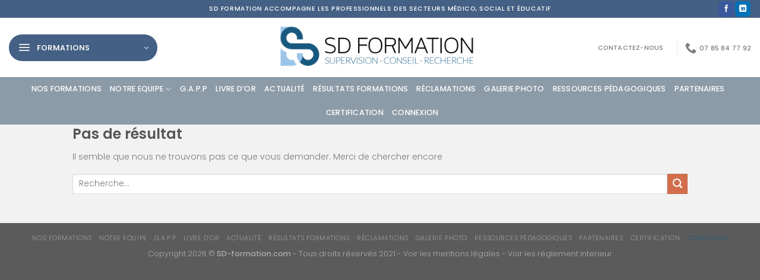

--- FILE ---
content_type: text/css
request_url: https://sd-formation.com/wp-content/plugins/wp-organisme-de-formation-rc/css/wpof.css?ver=12a4d7f5837b5cd2e1b1fa916e765f5a
body_size: 12913
content:
:root {
    --colorText: #000;
    --colorBackground: #FFF;
    --colorLink: purple;

    --colorHover: #4D0;
    --colorHover2: #FFF;
    --colorBackgroundHover: #FFA;

    --colorBoutonBackground: #FFF;
    --colorBoutonText: #000;

    --colorImportant: red;
    --colorAlert: orange;
    --colorSucces: green;
    
    --colorGrey1: #f2f2f2;
    --colorGrey2: #C6B3AF;
    --colorGrey3: #605351;

    --boutonRadius: 6px;
    --infoRadius: 20px;

    --border: 1px solid var(--colorGrey1);
    --borderHover: 1px solid #000;

    --spacingMini: 1px;
    --spacing1: 2px;
    --spacing2: 5px;
    --spacing3: 10px;
    --spacing4: 20px;
    --spacing5: 30px;

    --width1: 300px;
    --width2: 500px;
    
    --fontSizeSmall: 12px;
    --fontSizeNormal: 15px;
    --fontSizeMedium: 20px;
    --fontSizeBig: 40px;
    --bodyFontSize: var(--fontSizeNormal);
    --bodyLineHeight: 1.4em;

    --boxShadow: 0px 2px 2px rgba(0, 0, 0, 0.1);
    
    --bgcolor: #2d2d2d;
}

.blocHidden { display: none; }

.openButton, .clickButton, .onglet, .icone-bouton, .bouton, .fermer-tableau, .icone, .icone-doc, .pointer, .infos-manquantes { cursor: pointer;  display: contents;
  margin-left: 10px !important;
}

.openButton::before
{
    font-family: "Font Awesome 6 Free";
    content: "\f06e";
    float: left;
    padding-right: 0.5em;
}
.openButton.open::before
{
    content: "\f070";
}

.click_to_reload
{
    position: fixed;
    width: 100vw;
    height: 100vh;
    z-index: 999999;
    top: 0;
    left: 0;
}


h1.entry-title {
  background-color: #446084;
  margin: var(--spacing3) 0;
  padding: var(--spacing3) var(--spacing4);
  border-radius: calc(2 * var(--boutonRadius));
  box-shadow: var(--boxShadow);
  color: #fff;
  margin-top: 30px!important;
}
.inactif { cursor: not-allowed; }

.important, .erreur { color: var(--colorImportant); }
.alerte { color: var(--colorAlert); }
.succes { color: var(--colorSucces); }
.icone-bouton.bg-erreur, .bg-erreur { background-color: var(--colorImportant); }
.icone-bouton.bg-alerte, .bg-alerte { background-color: var(--colorAlert); }
.bg-succes { background-color: var(--colorSucces); }
.white-board .input_jpost input.bord-erreur,
.bord-erreur { border: var(--colorImportant) 1px solid; }
.bord-alerte { border: var(--colorAlert) 1px solid; }
.bord-succes { border: var(--colorSucces) 1px solid; }

.purple { color: #185C85; }
.grey { color: var(--colorGrey1); }

.egalise .input_jpost.hidden,
.input_jpost.hidden,
.hidden { display: none; }

.fa { margin-right: var(--spacing1); }
.icone-bouton .fa { margin-right: 5px; }

.metadata.notif-modif .modif h2::after,
.metadata.notif-modif .modif h3::after
{
    content: " \f303";
    font-family: "Font Awesome 6 Free";
    color: var(--colorSucces);
}


#outdiv {
height: 70em;
    overflow: hidden;
    position: relative;
    width: 75em;
}

#iniframe {
height: 100%;
    left: -4%;
    position: absolute;
    top: -45px;
    width: 100%;
}


#wpadminbar ul li#wp-admin-bar-opaga {
    background-color:#4f94d4;
}

.opaga_tabs ul li
{
    display: inline-block;
    list-style: none;
    margin: 0 var(--spacing1);
}
.opaga_tabs ul
{
    margin: 0;
}

.opaga_head
{
    display: flex;
    flex-direction: row;
    flex-wrap: no-wrap;
    justify-content: flex-start;
}
.opaga_head .dates
{
    flex-grow: 1;
    font-size: var(--fontSizeMedium);
      text-align: center;
  font-size: 20px;
  font-weight: 600;
  color: #446084;
  background: #e1e1e1;
  border-radius: 8px;
}²² 
}

.icone-info,
.icone-aide,
.icone-bouton,
.icone-bouton.fa
{
    padding: var(--spacing1) var(--spacing2);
    border-radius:  var(--boutonRadius);
    text-decoration: none;
    display: inline-block;
    width: auto;
    height: auto;    
}
.icone-info,
.gestion-docs-admin .icone-info
{
    padding: 0 var(--spacing1);
}
#tab-docs .gestion-docs-admin .icone-info
{
    padding: 0;
}
.gestion-docs-admin .icone-aide
{
    float: left;
    padding: 0;
}

.icone-aide:hover
{
    color: var(--colorHover);
}
.icone-aide.border 
{
    border: 1px solid #185C85;
}
.icone-aide.border:hover 
{
    border-color: var(--colorHover);
}

.icone-bouton,
a.icone-bouton
{
/*    border: 1px solid var(--colorBoutonBackground);
    background-color: var(--colorBoutonBackground);
    color: var(--colorBoutonText);*/
}
.icone-bouton:hover
{
    --colorBoutonBackground: var(--colorBackgroundHover);
}
.icone-bouton.border
{
    border: var(--border);
}
.icone-bouton.border:hover 
{
    border-color: var(--colorHover);
}
div.icone-info
{
    color: var(--colorGrey3);
    font-size: var(--fontSizeSmall);
    font-weight: normal;
    margin-left: var(--spacing1);
}
div.icone-info .fa {
    margin-right: var(--spacing1);
}
div.icone-info.border
{
    border: 1px solid var(--colorGrey2);
    border-radius: var(--infoRadius);
}
div.icone-info
{
    color: var(--colorGrey3);
    font-weight: var(--fontSizeNormal);
}
div.icone-info.succes .fa 
{
    color: var(--colorSucces);
}
div.icone-info.succes.border
{
    border-color: var(--colorSucces);
}
div.icone-info.alerte .fa
{
    color: var(--colorAlert);
}
div.icone-info.alerte.border
{
    border-color: var(--colorAlert);
}
.icone-bouton a,
a.icone
{
    text-decoration: none;
}
.icone-doc:hover
{
    color: var(--colorHover);
}

/* Menu */
.menu-item.connect a
{
    color: #185C85;
}


/* input_jpost */
.input_jpost .icone-aide:hover
{
    border: none;
}

.icone-bouton.delete,
.icone-bouton.delete-entity
{
    
    color: var(--colorImportant);
  
}
.icone-bouton.delete:hover,
.icone-bouton.delete-entity:hover
{
    background-color: var(--colorImportant);
    color: white;
}
.delete, .delete-entity { color: var(--colorImportant); }
.delete:hover, .delete-entity:hover { color: var(--colorHover2); }
span.delete:hover, span.delete-entity:hover { color: var(--colorHover); }
.switch-user { color: var(--colorAlert); }
.switch-user:hover { color: var(--colorHover); }

.unsubscribe:hover,
span.del-date:hover
{
    color: var(--colorImportant);
}

.clickButton
{
    background-color: #DD4;
    border: var(--border);
    padding: var(--spacing1) var(--spacing3);
    border-radius:  var(--boutonRadius);
    text-decoration: none;
}
.clickButton:hover
{
    background-color: var(--colorBackgroundHover);
    border: var(--borderHover);
}

.icone-bouton.premier_contact
{
    margin: var(--spacing5) 20%;
    font-size: 2em;
    text-align: center;
    width: 60%;
}
.premier_contact .fa
{
    font-size: 1.2em;
    width: auto;
    height: auto;
}

table td, table th
{
    word-break: normal;
}

ul.opaga.head,
table.opaga thead
{
    position: sticky;
    top: var(--spacing5);
    z-index: 100;
}
table.opaga th,
table.opaga td
{
    border: var(--border);
    overflow: hidden;
}
table.opaga th
{
    background-color: var(--colorGrey1);
    text-align: center;
    font-weight: 400;
}
table.opaga2 tr:nth-child(2n+1)
{
    background-color: var(--colorGrey1);
}

table.opaga th.thin
{
    width: 5%;
}

table.opaga th,
table.opaga td
{ 
    padding: var(--spacing1);
}

table.opaga .liste-client li::before
{
    font-size: 0.7em;
    width: 1.7em;
    height: 1.7em;
    text-align: center;
    display: block;
    float: left;
    margin-left: -2em;
    background-color: var(--colorGrey3);
    color: white;
    border-radius: 50%;
}
table.opaga .liste-client li
{
    clear: both;
    margin-left: 1.5em;
    list-style: none;
}
table.opaga .liste-client li.sous-traitance::before { content: "S"; }
table.opaga .liste-client li.morale::before { content: "M"; }
table.opaga .liste-client li.physique::before { content: "P"; }

#opaga-log
{
    display: none;
    z-index: 999999;
    position: fixed;
    bottom: 0;
    height: 100vh;
    width: 90%;
    left: 5%;
    background-color: var(--colorGrey1);
    border: var(--border);
    padding: var(--spacing1);
    overflow: auto;
    counter-reset: line;
}
#opaga-log code
{
    counter-increment: line;
    display: block;
    color: var(--colorText);
    font-weight: bold;
}
#opaga-log code pre
{
    color: var(--colorText);
    padding-left: 1em;
    font-weight: 400;
}
#opaga-log code.session { color: #600; padding-left: 5em; }
#opaga-log code.client { color: #060; padding-left: 6em; }
#opaga-log code.stagiaire { color: #006; padding-left: 7em; }
#opaga-log code::before
{
    content: counter(line);
    width: 4em;
    float: left;
    position: absolute;
    left: 0;
    text-align: right;
    color: #666;
}
#opaga-message
{
    display: none;
    z-index: 999999;
    position: fixed;
    bottom: 0;
    min-height: 5em;
    width: 90%;
    left: 5%;
    background-color: var(--colorBackground);
    border: solid 1px var(--colorSucces);
    border-radius: var(--boutonRadius) var(--boutonRadius) 0 0;
    text-align: center;
    padding: 3px 3em 1em;
}

#opaga-message .erreur
{
    border-left: 4px solid red;
    border-right: 4px solid red;
    padding: 0 5px;
    color: black;
}

#opaga-message .succes
{
    border-left: 4px solid green;
    border-right: 4px solid green;
    padding: 0 5px;
    color: black;
}

#opaga-log .close,
#opaga-message .close
{
    float: right;
    font-size: var(--fontSizeBig);
    display: block;
    position: absolute;
    right: var(--spacing4);
    color: var(--colorImportant);
    cursor: pointer;
}
#opaga-log .close
{
    position: fixed;
    top: var(--spacing2);
    right: 6%;
}
p.message {
    margin: 0;
}
.flexrow
{
    display: flex;
    flex-flow: row wrap;
    align-items: flex-end;
}
.flexrow.center,
.docrow .flexrow.center
{
    justify-content: space-evenly;
}
.flexrow.nowrap
{
    flex-wrap: nowrap;
}
.flexrow.flextop {
    align-items: flex-start;
    justify-content: space-between;
}
.flexrow.margin > fieldset,
.flexrow.margin > div
{
    margin-right: var(--spacing4);
}
.flexrow.margin > fieldset:last-child,
.flexrow.margin > div:last-child
{
    margin-right: 0;
}
.flexrow.auto-width > fieldset,
.flexrow.auto-width > div
{
    flex: 1 1 auto;
}
.flexrow.auto-width.margin > fieldset,
.flexrow.auto-width.margin > div
{
    flex: 1 1 calc(50% - var(--spacing4));
}
.flexrow.auto-width3.margin > fieldset,
.flexrow.auto-width3.margin > div
{
    flex: 1 1 calc(33.33% - (2 * var(--spacing4)));
}
.flexrow.auto-width3.margin > fieldset > input,
.flexrow.auto-width3.margin > div > input
{
    width: 100%;
}
.flexcol
{
    display: flex;
    flex-flow: column wrap;
}

div.keywords
{
    max-width: var(--width1);
    height: auto;
    overflow: auto;
}
div.height-max-700 { max-height: 700px; }
div.height-max-300 { max-height: var(--width1); }

.label-fixe label:not(.top)
{
    width: 6em;
    text-align: right;
}
label.autre span
{
    margin-left: 2em;
}
label.top
{
    display: block;
    font-weight: bold;
}

.openButton
{
    background-color: var(--colorGrey1);
    border: var(--border);
    padding: var(--spacing1) var(--spacing3);
    border-radius:  var(--boutonRadius);
    display: inline-block;
}
.openButton:hover
{
    background-color: var(--colorBoutonBackground);
    color: var(--colorBoutonText);
    border: var(--borderHover);
}

.highlightButton { 
    background-color: var(--colorBoutonBackground); 
    color: var(--colorBoutonText);
}

/* patch thème Generic */
.entry-content ul, .widget-container ul, .comment-body ul, .entry-content ol, .widget-container ol, .comment-body ol
{
    text-indent: 0;
}

.white-board p,
.opaga p
{
    margin: var(--spacing1) 0;
}

.faux-bouton
{
    padding: var(--spacing1) var(--spacing3);
    margin: var(--spacing1);
    border-radius: var(--boutonRadius);
    white-space: nowrap;
    display: inline-block;
}

.float.left
{
    float: left;
    display: block;
}

.float.right
{
    float: right;
    display: block;
    margin-left: auto;
}

fieldset
{
    padding: var(--spacing1) var(--spacing3);
}

legend
{
    width: 100%!important;
font-size: 20px!important;
text-transform: uppercase!important;
font-weight: bold!important;
color: #fff!important;
text-align: center!important;
background: #9bc4e9!important;
border-radius: 8px!important;
border-bottom: none!important;
padding-bottom: 0px!important;
margin: 5px 0px!important;}

p.infos_doc,
.page #content p.infos_doc
{
    font-size: var(--fontSizeSmall);
}
.docrow .flexrow
{
    justify-content: space-between;
}
.docrow .flexrow .doc-dwnld {
    font-weight: bold;
}
.docrow.empty
{
    opacity: 40%;
}

div#calendrier ul
{
    list-style: none;
}
div#calendrier li
{
    border-bottom: var(--border);
    margin-bottom: var(--spacing3);
    padding-bottom: var(--spacing2);
}

div#calendrier .formation
{
    display: block;
}

.opaga-board-link
{
    font-size: var(--fontSizeMedium);
    display: block;
    float: right;
}

/* Profil utilisateur */
img.photo-profil,
.presentation-formateur img#photo
{
    max-width: var(--width1);
    height: auto;
}

.posts-wrapper article.formation-detail,
.posts-wrapper article.session-detail
{
    padding: var(--spacing2);
    margin: var(--spacing1);
}

/* On cache le header UM on a tout mis dans presentation-formateur */
.um-header, .um-profile-navbar {
    display: none;
}
body.um-page-user h1:not(.formateur-nom) {
    display: none;
}
.presentation-formateur {
    display: flex;
    flex-wrap: wrap;
    gap: 48px;
}
.presentation-formateur > .meta-formateur {
    flex: 1;
    min-width: var(--width1);
    display: flex;
    align-items: flex-start;
    gap: 0 24px;
    flex-wrap: wrap;
    align-content: flex-start;
}
.presentation-formateur > .content-formateur {
    flex: 3;
    min-width: var(--width2);
}
.presentation-formateur > .meta-formateur .meta-infos > * {
    margin: 0 0 24px 0 !important;
}
/* Bulles d'aide */
.icone-aide
{
    cursor: pointer;
    display: none;
}

.aide_show ul
{
    list-style: disc inside;
}
.dialog form.help_dialog
{
    min-width: 20vw;
    max-width: 40vw;
}
form.help_dialog .aide_edit
{
    display: none;
}
.aide-dialog-button
{
    float: right;
}
    
span.numsep { width: 0.3em; display: inline-block; }

/* Session de formation */
/* bandeau d'onglets */
div#bandeau-onglets-session
{
    display: flex;
}
div#bandeau-onglets-session li
{
    flex-direction: row;
    font-size: 2em;
    padding: var(--spacing1) var(--spacing4) var(--spacing3) var(--spacing4);
}

div.board-stagiaire
{
    margin-top: 0;
}

div.infos-session h3,
div.board-session h3,
div.tab-session h3,
div.board-stagiaire h3
{
    margin: 0 0 var(--spacing2) 0;
    font-size: var(--fontSizeMedium);
}

div.action-resp
{
    border: solid 1px var(--colorImportant);
    border-radius: var(--boutonRadius);
    padding: 0 var(--spacing3) var(--spacing1) var(--spacing3);
    margin-bottom: var(--spacing2);
}

/* Édition en live de champs input, select, textarea */

.input_jpost
{
    margin-top: var(--spacing1);
    margin-bottom: var(--spacing1);
}

.input_jpost h3
{
    font-size: var(--fontSizeMedium);
    margin: var(--spacing3) 0 var(--spacing2) 0;
}

.input_jpost label.top
{
    display: block;
}

.input_jpost.checkbox,
.input_jpost.time,
.input_jpost.number
{
    display: flex;
    flex-wrap: wrap;
}

.right .input_jpost.checkbox,
.right .input_jpost.time,
.right .input_jpost.number
{
    justify-content: flex-end;
}
.input_jpost.checkbox label.top,
.input_jpost.time label.top,
.input_jpost.number label.top
{
    display: inline;
    flex-grow: 5;
}

.input_jpost label .icone-aide
{
    padding-top: 0;
    padding-bottom: 0;
}

.input_jpost input,
.input_jpost select,
.input_jpost .select-multiple,
.input_jpost textarea,
.input_jpost .wp-editor-wrap,
.edit-data .input_jpost .valeur
{
    display: none;
}

.edit-data h1 .input_jpost input
{
    font-size: 1em;
}
.edit-data h1 .input_jpost label
{
    font-size: initial;
    font-weight: initial;
}

.edit-data .input_jpost input
{
    display: inline;
}
.edit-data .input_jpost input[type=text],
.edit-data .input_jpost select,
.edit-data .input_jpost .select-multiple
{
    display: inline;
    width: 100%;
}
.edit-data .input_jpost input[type=number],
.edit-data .input_jpost input[type=time]
{
    width: 80px;
}

.edit-data .input_jpost textarea,
.edit-data .input_jpost .wp-editor-wrap
{
    display: block;
}

.dialog input:not([type="checkbox"]):not([type="radio"]):not([type="button"])),
.dialog textarea,
.dialog select,
.input_jpost input:not([type="checkbox"]):not([type="radio"]):not([type="button"]),
.input_jpost textarea,
.input_jpost select
{
    font-size: var(--fontSizeNormal);
    background-color: var(--colorGrey1);
    appearance: none;
    line-height: 1em;
    border: none;
    padding: var(--spacing1);
}
.flexrow > div.input_jpost input.have-after,
.input_jpost input.have-after,
.edit-data .input_jpost input.have-after {
    width: calc(100% - var(--spacing5));
}
.input_jpost span.is-after {
    width: var(--spacing5);
/*    padding-left: var(--spacing1);*/
}
.input_jpost span.is-after .icone-bouton {
    padding: var(--spacingMini) var(--spacing1);
}
.dialog .input_jpost input,
.dialog .input_jpost textarea,
.dialog .input_jpost select
{
    font-size: var(--fontSizeNormal);
}
.input_jpost textarea
{
    width: 100%;
}
#formation .input_jpost.titre span.valeur,
#formation .input_jpost.titre input.input_jpost_value
{
    font-size: var(--fontSizeBig);
}

.editable .input_jpost
{
    cursor: pointer;
}

.edit-data .egalise .input_jpost label,
.edit-data .egalise .input_jpost input[type='text'],
.egalise .input_jpost label,
.egalise .input_jpost input[type='text'],
.egalise .input_jpost textarea
{
    display: inline-block;
    width: 50%;
    box-sizing: border-box;
}
.egalise .input_jpost
{
    display: flex;
}

/*
 * relookage des select
 */
.input_jpost:not(.select-multiple) select
{
    height: auto;
    border: 0; 
    margin: 0;
/*    padding: var(--spacing1) var(--spacing1) var(--spacing1) var(--spacing4);*/
    border-radius: 0;
    text-overflow: ellipsis;
    -webkit-appearance: none;
    -moz-appearance: none;
    appearance: none;
}
/* nouvelle flèche */
.input_jpost:not(.select-multiple) select
{
    background-repeat: no-repeat;
    background-position: right;
    background-size: 18px;
    padding-right: 20px !important;
    background-image: url([data-uri]);
}
/*
.edit-data .input_jpost div.select::after 
{ 
    content: '';
    position: absolute;
    margin-top: -0.8em;
    margin-left: var(--spacing1);
    display: block; 
    width: 0; height: 0;
    border-color: transparent;
    border-top-color: #444; 
    border-width: 6px;
    border-style: solid;
    pointer-events: none;
}*/
/* pas de flèche pour les select multiple */
/*
.edit-data .input_jpost div.select-multiple::after 
{
    display: none;
}
*/

/* icônes attachées à input_jpost */
.input_jpost .valid
{
    display: none;
    color: var(--colorSucces);
}

/* Quiz */
.quiz-sortable li
{
    cursor: pointer;
    margin-top: var(--spacing1);
}
.quiz-sortable input[type='text']
{
    width: 70%;
    background-color: var(--colorBackground);
}
.quiz-sortable li.competence
{
    padding-left: 2em;
}
.quiz-sortable li.titre
{
    font-weight: bold;
}

.quiz-sortable div.quiz-line-type
{
    padding: 0 var(--spacing1);
    font-size: 0.9em;
    float: left;
}
.quiz-sortable li.titre div.quiz-line-type::before
{
    content: "Titre";
    background-color: #EEC;
}

.quiz-sortable li.competence div.quiz-line-type::before
{
    content: "Compétence";
    background-color: #ECE;
}

.radio-disable input[type='radio']
{
    pointer-events: none;
}

/* Boutons */
.button, button, input[type="submit"]
{
    font-family: inherit;
}


/* jQueryUI dialog */
.ui-widget-overlay
{
    opacity: 0.9;
}

.dialog form
{
    min-width: 50vw;
    max-width: 90vw;
}
.dialog form #id,
.dialog form #identifiant
{
    display: none;
}
.dialog .input_jpost label.top
{
    display: block;
}
.dialog form label
{
    font-size: var(--fontSizeNormal);
    font-weight: normal;
    vertical-align: middle;
}
.dialog form input[type="radio"],
.dialog form input[type="checkbox"]
{
    margin-right: var(--spacing2);
}
.dialog-remove
{
    min-width: 40vw;
    min-height: 40vh;
}

.dialog-grid,
.infos-client .infos-generales > *:not(table),
.info-generale-stagiaire,
.contact-block > .contact_field:not(.hidden),
.white-board > .attentes {
    display: grid;
    grid-template-columns: repeat(6, 1fr);
    grid-gap: var(--spacing2);
    margin-top: var(--spacing2);
}
.dialog-grid .input_jpost input[type="number"]:not(.have-after),
.dialog-grid .input_jpost input[type="datepicker"]:not(.have-after),
.infos-client .white-board > *:not(table) .input_jpost input[type="number"]:not(.have-after),
.infos-client .white-board > *:not(table) .input_jpost input[type="datepicker"]:not(.have-after) {
    width: 100%;
}
.dialog-grid .grid-full {
    grid-column: 1 / 7;
}
.dialog-grid .grid-3 {
    grid-column-end: span 3;
}
.dialog-grid .grid-2 {
    grid-column-end: span 2;
}
.grid-full.dialog-grid
{
    grid-gap: 0 var(--spacing2);
}
.infos-client .infos-generale > *:not(:first-child) {
    border-top: var(--border);
    padding-top: var(--spacing4);
}
.info-generale-stagiaire > * h2,
.infos-client .white-board > * h2 {
    grid-column: 1 / 7;
    margin-bottom: 0;
}
.contact-block > * {
    grid-column-end: span 6;
}
.contact-block > .contact_field > div {
    grid-column-end: span 2;
}
.resp-block > * {
    grid-column-end: span 3;
}
.financement-block .financement.opac {
    grid-column: 1 / 7;
}
.financement-block .confirme.checkbox {
    display: block;
}
.attentes .attentes {
    grid-column: 1 / 7;
}
.radio-disable > h2 {
    padding-top: var(--spacing4);
    margin-top: var(--spacing5);
    margin-bottom: var(--spacing4);
    border-top: var(--border);
}
.financement-block .input_jpost.number {
    display: block;
}
.info-generale-stagiaire > * {
    grid-column-end: span 3;
}

.infos-client p
{
    margin-top: 0;
}
.client_nom
{
    font-weight: bold;
}

.board-formateur .old-sessions > p,
.board-formateur .old-sessions h2 {
    margin-bottom: 0;
}

.board-formateur .old-sessions #sessions-passees {
    margin-top: var(--spacing4);
}

/* fieldset */
fieldset.metadata div
{
    margin: var(--spacing3) 0;
}
fieldset h2
{
    margin: var(--spacing3) 0 var(--spacing3);
    font-size: var(--fontSizeMedium);
}
fieldset table
{
    padding: var(--spacing4) 0;
}
table.gestion-docs-admin th
{
    border-bottom: var(--border);
    border-top: var(--border);
    padding: var(--spacing3) var(--spacing1);
    background-color: var(--colorGrey1);
}
table.gestion-docs-admin td
{
    vertical-align: top;
    border-bottom: var(--border);
    padding: 0 var(--spacing1);
}
table.gestion-docs-admin td:last-child
{
    width: 120px;
}
table.gestion-docs-admin .doc_nom
{
    margin: 0;
}
table.gestion-docs-admin .doc_nom
{
    font-size: var(--fontSizeNormal);
    font-weight: bold;
}

table.gestion-docs-admin .big .fa
{
    font-size: var(--fontSizeMedium);
}
table.gestion-docs-admin .fa:hover
{
    color: var(--colorHover);
}
table.gestion-docs-admin .disabled,
table.gestion-docs-admin .disabled:hover
{
    color: var(--colorGrey1);
}

/*
 * Custom keyworkds, ckw, mots-clés
 */
div.ckw_bloc
{
    margin-bottom: var(--spacing4);
}
p.ckw_desc
{
    background-color: var(--colorGrey1);
    font-size: 1.2em;
    padding: var(--spacing1) var(--spacing3);
    margin-bottom: var(--spacing2);
}
p.ckw_desc .icone-bouton
{
    float: right;
    background-color: var(--colorBoutonBackground);
    color: var(--colorBoutonText);
}

table.add-compte td
{
    vertical-align: top;
}

td.td-intertitre
{
    padding: var(--spacing1);
    background: #DD4;
}

button
{
    font-family: sans;
    font-size: 0.8em;
}
button,
.bouton,
.gestion-docs-admin .doc-bouton
{
    cursor: pointer;
    padding: var(--spacing1) var(--spacing2);
    border: var(--border);
    border-radius: var(--boutonRadius);
    width: auto;
    display: inline-block;
    line-height: 1.15em;
}
.bouton
{
    border-color: #4A4;
    color: #4A4;
}
.submit.enregistrement-requis
{
    background-color: #FAA;
    border: 3px solid #A44;
    color: var(--colorText);
    text-align: center;
    position: fixed;
    bottom: var(--spacing4);
    z-index: 50;
}
#add_compte .submit.enregistrement-requis
{
    position: relative;
    bottom: 0;
}
.bouton.enregistrement-requis:hover
{
    background-color: #A44;
    color: var(--colorHover2);
}
#update-budget-total
{
    display: none;
}
.bouton:hover,
.gestion-docs-admin .doc-bouton:hover
{
    background-color: var(--colorHover);
    color: var(--colorHover2);
}

.boutons {
    margin-top: var(--spacing3);
   
}
.boutons > div:not(last-child) {
    margin-right: var(--spacing2);
}

input, textarea
{
    padding: var(--spacing1);
    margin-top: 0;
    line-height: 1em;
}
textarea,
label
{
    vertical-align: top;
    display: inline-block;
}
input[type='number']
{
    width: 6em;
}
.gestion-docs-admin .attention,
.gestion-docs-admin .attention:hover
{
    background-color: var(--colorImportant);
    color: var(--colorHover2);
}

span.attention,
.gestion-docs-admin .en-cours
{
    background-color: #FF3;
}
.gestion-docs-admin .en-cours:hover
{
    text-decoration: line-through;
}
span.alerte
{
    font-weight: bold;
}

div.liste-creneau
{
    display: flex;
    border-top: var(--border);
    align-items: last baseline;
    justify-content: flex-start;
    padding-bottom: var(--spacing1);
}
div.liste-creneau .date,
div.liste-creneau input
{
    width: 90px;
}
div.liste-creneau .creneau
{
    border: var(--border);
    border-radius: var(--boutonRadius);
    padding: var(--spacing1);
    margin: 0 var(--spacing1);
    /*cursor: pointer;*/
    width: auto;
    white-space: nowrap;
}
div.creneau-times
{
    display: flex;
}
div.creneau.activable { cursor: pointer; }
div.creneau .select-icon { opacity: 0; }
div.creneau.actif .select-icon { opacity: 1; }
div.creneau .fa
{
    display: inline-block;
    vertical-align: middle;
    text-align: center;
    min-width: var(--spacing4);
    margin: 0;
}

div.liste-creneau span.creneau-date
{
    font-weight: bold;
}
div.liste-creneau .boutons-date {
    display: flex;
    flex-direction: row;
    flex-wrap: wrap;
    flex: fit-content;
}
div.liste-creneau .boutons-date > * {
    flex: initial;
    margin: 0 var(--spacing1);
    padding: var(--spacing1);
}
#tab-dates .faux-bouton
{
    padding: var(--spacingMini) var(--spacing1);
    margin: var(--spacingMini);
    font-size: var(--fontSizeSmall);
}
div.liste-creneau .creneau-day {
    min-width: 70px;
}
div.liste-creneau div.details
{
    position: absolute;
    float: left;
    display: none;
    flex-direction: column;
    background-color: var(--colorBackground);
    padding: var(--spacing3);
    text-align: right;
    border: var(--spacing1) solid;
    z-index: 500;
}
div.liste-creneau div.details label
{
    flex-direction: column;
}
.creneau.presentiel { background-color: #9CC5E9; }
.creneau.presentiel.actif { background-color: #85A000; color: var(--colorHover2); }
.creneau.foad_sync { background-color: #5CCDC9; }
.creneau.foad_sync.actif { background-color: #006561; color: var(--colorHover2); }
.creneau.foad_async { background-color: #A7ADE6; }
.creneau.foad_async.actif { background-color: #222B85; color: var(--colorHover2); }
.creneau.afest { background-color: #E89FDA; }
.creneau.afest.actif { background-color: #881D73; color: var(--colorHover2); }
.creneau.recherche { background-color: #9cc0ff; }
.creneau.recherche.actif { background-color: #0054c5; color: var(--colorHover2); }
.creneau.technique { background-color: #FFCDAF; }
.creneau.technique.actif { background-color: #A65424; color: var(--colorHover2); }

p.week_day
{
    text-align: center;
    font-size: var(--fontSizeSmall);
    margin: 0;
}
span.week_day
{
    padding: var(--spacingMini) var(--spacing2);
}
span.week_day.samedi,
span.week_day.dimanche
{
    background-color: var(--colorAlert);
    color: white;
    font-weight: bold;
}

.creneau_legende
{
    font-size: 0.9em;
    font-style: italic;
}
.creneau_legende .intitule
{
    font-weight: bold;
}

.valider_decale_date
{
    display: none;
}
.ui-datepicker {
    z-index: 1000 !important;
}
/*
.bouton.add-creneau::before,
.bouton.copy-date::before,
.bouton.add-date::before
{
    font-family: dashicons;
    font-size: 1.4em;
}
.bouton.add-creneau,
.bouton.copy-date,
.bouton.add-date
{
    font-family: inherit;
    padding: var(--spacing2);
    margin: var(--spacing2);
    font-size: 1.1em;
}
*/
.eval td.coche
{
    width: 7%;
}

.center { text-align: center; }
.left { text-align: left; }
.right { text-align: right; }

form#pilote_formation
{
    border: var(--spacing1) #777 solid;
    padding: var(--spacing3) var(--spacing4);
}


/* Sous-traitance */
table#liste-stagiaires
{
    width: auto;
}
table#liste-stagiaires td
{
    padding: var(--spacing1) var(--spacing3);
    text-align: center;
}

/* Patch, en attendant une vraie page utilisateur, indépendante d'Ultimate Member */
.um-header.no-cover .um-profile-photo,
.um-profile-photo,
.um-header.no-cover .um-profile-edit,
.um-profile-edit
{
    display: none;
}

.um-field-radio.um-field-half
{
    width: 20%;
    margin-right: 3em;
}
.um-field-radio .right
{
    float: left !important;
    text-align: left;
}

.msg-validation
{
    border: 1px solid var(--colorImportant);
    border-radius: var(--boutonRadius);
    background-color: var(--colorGrey1);
    padding: var(--spacing3);
}


/* Bouton « Coller en texte » du wp_editor : rouge lorsqu'il est actif */

div.mce-active i.mce-i-pastetext::before
{
    color: var(--colorImportant);
}

.wp-editor-wrap 
{
    margin-bottom: var(--spacing2);
}
/* Page pilote */
body.pilote #content
{
    width: 100%;
    padding: 0;
    float: none;
    position: relative;
}
body.pilote #container,
body.pilote .entry-header,
body.pilote .entry-content,
body.pilote .entry-summary,
body.pilote .entry-footer
{
    margin: 0;
    max-width: 100%;
    width: 100%;
}
body.pilote article.page 
{
    z-index: 10;
    position: relative;
}
body.pilote #sidebar
{
    display: none;
}

body.pilote #tmp
{
    width: 96%;
    margin: 0 2%;
    top: 0;
    position: absolute;
    z-index: 11;
}

#top-bloc-pilote
{
    height: 80px;
    background-color: var(--colorBackground);
    margin: 0;
    padding: 0;
    position: sticky;
    -webkit-position: sticky;
    top: 0;
    display: flex;
    font-size: var(--fontSizeNormal);
    font-family: sans;
}
#top-bloc-pilote *
{
    display: table;
    margin: var(--spacing1) var(--spacing3) var(--spacing1) 0;
}
#top-bloc-pilote div.filtre
{
    border: var(--border);
    padding: var(--spacing1);
}
#top-bloc-pilote div.filtre span
{
    display: inline;
    font-size: 0.8em;
}

table.pilote
{
    margin-top: 0;
}
table.pilote th,
table.pilote td
{
    border: var(--border);
    font-size: var(--fontSizeNormal);
    line-height: 14px;
    font-family: sans-serif;
    word-break: normal;
    color: var(--colorText);
    min-width: 4%;
}
table.pilote p
{
    font-size: var(--fontSizeNormal);
    line-height: 14px;
    margin: 0;
}
table.pilote span
{
    font-weight: normal;
}
table.pilote input,
table.pilote select,
table.pilote textarea
{
    font-size: 0.9em;
    width: 100%; 
}
table.pilote > tbody > tr
{
    background-color: var(--colorBackground);
    padding: var(--spacing1);
    border: var(--border);
}
table.pilote tr.opac
{
    background-color: var(--colorGrey1);
}
table.pilote > thead
{
    background-color: var(--colorGrey1);
    position: sticky;
    -webkit-position: sticky;
    top: 80px;
}
table.pilote > thead th
{
    padding: var(--spacing3) 0;
    font-weight: bold;
}

table.pilote tr.session
{
    background-color: var(--colorGrey1);
    padding: 0;
}
table.pilote tr.session > td > div
{
    display: flex;
    padding: var(--spacing3) 0;
}
table.pilote tr.session > td > div > div
{
    margin: var(--spacing1) var(--spacing2);
}
table.pilote tr.session > td > div > div > *
{
    display: inline;
}
table.pilote tr.session span.legende
{
    color: #888;
    font-style: italic;
    display: block;
}

tr.pilote-tableau-stagiaires
{
    display: none;
}
table.pilote_stagiaires
{
    margin: 0;
}

table.pilote_stagiaires td,
table.pilote_stagiaires th
{
    font-size: 1em;
}

div#pilote_dialog,
div.verif_dialog,
pre.rapport_csv
{
    display: none;
}

table.sql tr:nth-child(2n)
{
    background-color: var(--colorGrey1);
}

/* Bilan pédagogique et financier */
#bpf p.value,
#bpf p.total,
#bpf p.sous_value
{
    display: flex;
    margin: var(--spacing3) 0;
}
#bpf p.sous_value
{
    border-bottom: var(--border);
}
#bpf .total
{
    font-weight: bold;
}
#bpf .erreur
{
    color: #F88;
    font-weight: normal;
}
#bpf p.total span.bpf_value
{
    margin-left: auto;
    width: 200px;
}
span.bpf_right
{
    margin-left: auto;
    margin-right: var(--spacing2);
}
span.bpf_value
{
    padding: var(--spacing1) var(--spacing3);
    width: 150px;
    display: inline-block;
    text-align: right;
    height: max-content;
}
div.bpf_group
{
    border-top: var(--border);
    border-bottom: var(--border);
    border-color: #000;
    padding: var(--spacing1) var(--spacing2);
    margin: var(--spacing5) 0;
}
#bpf div.bpf_group p.value
{
    margin: var(--spacing2) 0;
}
#bpf div.bpf_group p.sous_value
{
    margin: var(--spacing2) var(--spacing3);
}
div.bpf_ctl
{
    background-color: #EFD;
    border-radius: var(--boutonRadius);
    padding: 0 var(--spacing3);
    font-size: 0.9em;
}
div.bpf_ctl p
{
    margin: 0;
}
#bpf table td
{
    border: var(--border);
    text-align: center;
    width: 15%;
}
#bpf table td:first-child
{
    text-align: left;
    width: auto;
}
.single-formation.edit-formation h1.entry-title {
    display: none;
}
.flexrow > .side-formation
{
    flex-basis: 40%;
}
.flexrow > .desc-formation
{
    flex-basis: 60%;
}
.flexrow > .side-formation.white-board .input_jpost
{
    margin-bottom: var(--spacing2);
}

.ui-widget-content.white-board, 
.ui-tabs .ui-tabs-panel:not(.have-white-boards),
.white-board {
    background-color: var(--colorBackground);
    margin: var(--spacing3) 0;
    padding: var(--spacing3) var(--spacing4);
    border-radius: calc(2 * var(--boutonRadius));
    box-shadow: var(--boxShadow);
}
.ui-tabs .ui-tabs-panel.have-white-boards {
    padding: 0;
}
.ui-tabs .ui-tabs-panel div.mce-panel,
.ui-tabs .ui-tabs-panel div.mce-edit-area {
    background-color: var(--colorBackground);
}

.ui-tabs .ui-tabs-panel .barre-enregistrer {
    position: fixed;
    bottom: 0;
    right: 0;
    left: 0;
    background-color: var(--colorBackground);
    padding: var(--spacing3) var(--spacing4);
    z-index: 1000;
    margin: 0;
    box-shadow: var(--boxShadow);
}
.ui-tabs .ui-tabs-panel .barre-enregistrer .bouton {
    width: fit-content;
    float: right;
    margin-right: var(--spacing5);
}
.ui-tabs .ui-tabs-panel .html-active .switch-html, 
.ui-tabs .ui-tabs-panel .tmce-active .switch-tmce {
    background: transparent;
    border: none;
    color: #185C85;
    margin-bottom: var(--spacing2);
}
.dialog-grid .input_jpost,
.white-board .input_jpost
{
    margin-top: 0;
    margin-bottom: 0;
}

.white-board .input_jpost select,
.white-board .input_jpost textarea,
.white-board .input_jpost input:not(.bouton),
.white-board input:not(.bouton),
.ui-tabs .ui-tabs-panel select,
.ui-tabs .ui-tabs-panel textarea,
.ui-tabs .ui-tabs-panel input:not(.bouton) {
background-color: var(--colorGrey1);
    border: none;
    border-radius: var(--boutonRadius);
    margin-top: -5px;
}
}
.dialog-grid select,
.dialog-grid textarea,
.dialog-grid input {
    width: 100%;
}
.dialog-grid .radio {
    display: flex;
    padding: var(--spacing1);
    gap: var(--spacing-xs);
    align-items: center;
}
.dialog-grid .radio input {
    width: auto;
}
.short-info {
    white-space: nowrap;
    overflow: hidden;
    text-overflow: ellipsis;
    max-width: 150px;
    display: block;
}
/*
 * RESET Jquery UI
 */

/* Resets the contain background and outer borders */
.ui-widget { font-family: inherit; font-size: inherit; }
.ui-datepicker .ui-state-active {color: var(--colorHover);}

/* Resets all border radius */
.ui-corner-all,
.ui-corner-top,
.ui-corner-bottom,
.ui-corner-left,
.ui-corner-right,
.ui-corner-br,
.ui-corner-bl,
.ui-corner-tr,
.ui-corner-tl { -webkit-border-radius: 0; -moz-border-radius: 0; border-radius: 0; }
 
/* Resets widget header tabs */
.ui-widget-header { border: none; background: none; font-weight: normal; color: var(--colorText); }
.ui-widget-header li { border: 0; padding: 0; margin: 0; }
.ui-tabs.ui-widget-content,
.ui-state-default, .ui-widget-content .ui-state-default, .ui-widget-header .ui-state-default, .ui-button, html .ui-button.ui-state-disabled:hover, html .ui-button.ui-state-disabled:active,
.ui-state-active, .ui-widget-content .ui-state-active, .ui-widget-header .ui-state-active, a.ui-button:active, .ui-button:active, .ui-button.ui-state-active:hover,
.ui-widget-header li a,
.ui-widget-header li a:link,
.ui-widget-header li a:visited,
.ui-widget-header li a,
.ui-widget-header li a:link,
.ui-widget-header li a:visited { border: none; background: none; font-weight: normal; margin: 0; padding: 0; }

.ui-dialog.ui-widget-content {
    border: none;
    border-radius: var(--boutonRadius);
    box-shadow: var(--boxShadow);
}

.ui-state-default a, .ui-state-default a:link, .ui-state-default a:visited, a.ui-button, a:link.ui-button, a:visited.ui-button, .ui-button,
.ui-widget-header a,
.ui-widget-content a {
    color: #185C85;
}
.ui-state-default a:hover, a.ui-button:hover, .ui-widget-header a:hover, .ui-widget-content a:hover {
    color: var(--colorHover);
}
.ui-state-active a, .ui-state-active a:link, .ui-state-active a:visited {
    color: var(--colorText);
}

/* Resets the panel */
.ui-tabs-panel { padding: 0; }

.ui-tabs-vertical { display: flex; flex-direction: row; }
.ui-tabs-vertical .ui-tabs-nav { padding: 0; float: left; width: 12em; }
.ui-tabs-vertical .ui-tabs-nav li
{
    clear: left;
    float: right;
    width: 100%;
    border-bottom-width: 1px !important;
    border-right-width: 0 !important;
    margin: .3em -1px 0 0;
}
/*.ui-tabs-vertical .ui-tabs-nav li.tab-client */
.ui-tabs-vertical .ui-tabs-nav li.tab-stagiaire
{
    width: 90%;
    margin: 0 -1px 0 0;
}
.ui-tabs .ui-tabs-nav li.tab-stagiaire .ui-tabs-anchor,
.ui-tabs .ui-tabs-nav li.tab-client .ui-tabs-anchor
{
    padding: .2em 0 .2em .4em;
    white-space: normal;
}

.ui-tabs-vertical .ui-tabs-nav li a { display:block; width: 100%; }
.ui-tabs-vertical .ui-tabs-nav li.ui-tabs-active { padding-bottom: 0; padding-right: .1em; border-right-width: 1px; }
.ui-tabs-vertical .ui-tabs-panel { padding: 1em; float: right; }
.ui-tabs-vertical  { flex-grow: 1 5;
background: white;
border-radius: 5px;
padding: 10px;
margin-top: 5px;}

.ui-widget-overlay {
    background-color: var(--colorGrey1);
}

/*
 * RESET select2 et UM
 */
.select2-container--default .select2-selection--multiple .select2-selection__rendered {
    line-height: 1em !important;
}

.select-multiple .select2.select2-container .select2-selection {
    background-color: var(--colorGrey1) !important;
}

.select2-container--default .select2-selection--multiple .select2-selection__rendered li.select2-search {
    margin-top: 0;
}
.select2-container {
    width: 100%;
}
.select2-dropdown--below
{
    top: 2em;
}

/* select2 personnalisation */
.opaga .select2-container--default .select2-selection--multiple .select2-selection__choice
{
    padding: 3px 3px 3px 1px;
    font-size: var(--fontSizeNormal);
    background-color: var(--colorBoutonBackground);
    color: var(--colorBoutonText);
}
.opaga .select2-container--default .select2-selection--multiple .select2-selection__choice__remove
{
    color: var(--colorBoutonText);
    font-size: var(--fontSizeMedium);
}
.select2-search__field
{
    max-width: 250px;
}

 /* calendriers (via datepicker) */
.ui-datepicker td a
{
    text-align: center;
}
.ui-datepicker td a:hover,
.ui-datepicker td.ui-datepicker-current-day a
{
    font-weight: bold;
    background-color: var(--colorBackgroundHover);
    color: var(--colorHover2);
}
.ui-datepicker td.ui-datepicker-week-end
{
    background-color: var(--colorGrey2);
}

/*.ui-widget-content a,*/
.icone-bouton a,
.icone-bouton:hover a
{
    color: var(--colorBoutonText);
}


h2 {color: #446084 !important;}

.opaga_tabs{
background-color: white;
margin: var(--spacing3) 0;
padding: var(--spacing3) var(--spacing4);
border-radius: calc(2 * var(--boutonRadius));
box-shadow: var(--boxShadow);}

.pour-infos {display: none;}

div#tab-formation h3 {width: 100%;
font-size: 20px;
text-transform: uppercase;
font-weight: bold;
color: #fff;
text-align: center;
background: #446084;
border-radius: 8px;
border-bottom: none;
padding-bottom: 0px;
margin: 5px 0px;}

div#tab-formation h4 {width: 100%;
font-size: 20px;
text-transform: uppercase;
font-weight: bold;
color: #fff;
text-align: center;
background: #9bc4e9 ;
border-radius: 8px;
border-bottom: none;
padding-bottom: 0px;
margin: 5px 0px;}

.financement-block {display: none;}
div .besoins .white-board .edit-data {display: none;}

table {
  width: 100%;
  margin-bottom: 1em;
  border-color: #ececec;
  border-spacing: 0;
  background-color: white;
  margin: var(--spacing3) 0;
  padding: var(--spacing3) var(--spacing4);
  border-radius: calc(2 * var(--boutonRadius));
  box-shadow: var(--boxShadow);
}


div.specialite .select  {display: none;}

span.foad_sync {display: none!important;}

div.financement-block {display: none!important;}

div.action-resp.editable {display: none!important;}

h2#responsable  {
width: 100% !important;
font-size: 20px !important;
text-transform: uppercase !important;
font-weight: bold !important;
color: #fff !important;
background: #9bc4e9 !important;
border-radius: 8px !important;
border-bottom: none !important;
margin: 5px 0px !important;
padding: 4px !important;
text-align: center !important;
}

h2#stagiaires  {
width: 100% !important;
font-size: 20px !important;
text-transform: uppercase !important;
font-weight: bold !important;
color: #fff !important;
background: #9bc4e9 !important;
border-radius: 8px !important;
border-bottom: none !important;
margin: 5px 0px !important;
padding: 4px !important;
text-align: center !important;
}

h2#documents-administratifs-pour-le-client  {
width: 100% !important;
font-size: 20px !important;
text-transform: uppercase !important;
font-weight: bold !important;
color: #fff !important;
background: #9bc4e9 !important;
border-radius: 8px !important;
border-bottom: none !important;
margin: 5px 0px !important;
padding: 4px !important;
text-align: center !important;
}

h2#creneaux-contractualises  {
width: 100% !important;
font-size: 20px !important;
text-transform: uppercase !important;
font-weight: bold !important;
color: #fff !important;
background: #9bc4e9 !important;
border-radius: 8px !important;
border-bottom: none !important;
margin: 5px 0px !important;
padding: 4px !important;
text-align: center !important;
}

h2#informations-generales  {
width: 100% !important;
font-size: 20px !important;
text-transform: uppercase !important;
font-weight: bold !important;
color: #fff !important;
background: #9bc4e9 !important;
border-radius: 8px !important;
border-bottom: none !important;
margin: 5px 0px !important;
padding: 4px !important;
text-align: center !important;
}


h3#analyse-des-besoins  {
width: 100% !important;
font-size: 20px !important;
text-transform: uppercase !important;
font-weight: bold !important;
color: #fff !important;
background: #9bc4e9 !important;
border-radius: 8px !important;
border-bottom: none !important;
margin: 5px 0px !important;
padding: 4px !important;
text-align: center !important;
}

div.besoins {display:none!important}

.sdformation {width: 100% !important;
font-size: 20px !important;
text-transform: uppercase !important;
font-weight: bold !important;
color: #fff !important;
text-align: center !important;
background: #9bc4e9 !important;
border-radius: 8px !important;
border-bottom: none !important;
padding-bottom: 0px !important;
margin: 5px 0px !important;}

li.morale::before{display: none!important;}
li.sous-traitance::before {display: none!important;}
li.physique::before {display: none!important;}

div#wp-realisations-wrap  {display: none;}


.category-name-section
{width: 100% !important;
font-size: 20px !important;
text-transform: uppercase !important;
font-weight: bold !important;
color: #fff !important;
text-align: center !important;
background: #9bc4e9 !important;
border-radius: 8px !important;
border-bottom: none !important;
padding-bottom: 0px !important;
margin: 5px 0px !important;}


.category-name-section h4 {color: white!important;
text-align: center!important;
}


.entry-content {
    padding-top: 0!important;
    padding-bottom: 0!important;
}

.select2-container .selection .select2-selection--multiple {
    height: auto!important;
    max-height: 30px!important;
    background-image: none!important;
    line-height: 1.7em!important;
}

.select2-container--default .select2-selection--multiple .select2-selection__rendered {
    box-sizing: border-box;
    list-style: none;
    margin: 0;
    padding: 0 5px;
    width: 230px;
}

.opaga .select2-container--default .select2-selection--multiple .select2-selection__choice {
    padding: 3px 3px 3px 1px;
    margin-top: 0px;
    font-size: var(--fontSizeNormal);
    background-color: var(--colorBoutonBackground);
    color: var(--colorBoutonText);
}

.wp-media-buttons .insert-media {
    padding-left: 5px;
    display: none!important;
}

td {    text-align: center;}

a.ju-button.ju-v3-button.wpfd_add_new {display: none!important;}
div.wpfd-pseudo-top-cat{display: none!important;}

input#activite {margin-top: 10px;}
input#cv_url {margin-top: 10px;}

/*li.opaga-board.menu-item{
background: #9bc4e9;
border-radius: 5px;}*/
div.input_jpost.statut_stagiaire.select  {display: none!important;}
div.select_by_date.flexrow.margin{display: none!important;}
span.icone-bouton.statut_stagiaire_client {display: none!important;}

h2.gestion {width: 100% !important;
font-size: 20px !important;
text-transform: uppercase !important;
font-weight: bold !important;
color: #fff !important;
text-align: center !important;
background: #9bc4e9 !important;
border-radius: 8px !important;
border-bottom: none !important;
padding: 10px!important;
margin: 5px 0px !important;}

li.formateur {background-color: #1D2327!important;}
li.basestagiaire {background-color: #6597C6!important;}
/*li.retour {background-color: orange!important;color: white;}*/
li.deco {background-color: red!important;color: white;}

/* Style the tab */
.tab {
overflow: hidden;
    background-color: var(--colorBackground);
    margin: var(--spacing3) 0;
    padding: var(--spacing3) var(--spacing4);
    border-radius: calc(2 * var(--boutonRadius));
    box-shadow: var(--boxShadow);
}

/* Style the buttons inside the tab */
.tab button {
  background-color: inherit;
  float: left;
  border: none;
  outline: none;
  cursor: pointer;
  transition: 0.3s;
  font-size: 17px;
  margin-bottom: 0px!important;
}

/* Change background color of buttons on hover */
.tab button:hover {
  background-color: #ddd;
  border-radius: calc(2 * var(--boutonRadius));
}

/* Create an active/current tablink class */
.tab button.active {
  background-color: #9BC4E9;
  color: white;
  border-radius: calc(2 * var(--boutonRadius));
}

/* Style the tab content */
.tabcontent {
  display: none;
  padding: 6px 12px;
  border: 1px solid #ccc;
  border-top: none;
}
/*div.icone-bouton.dynamic-dialog {display: none;}*/

a.dynamic-dialog{display: none;}

#et-boc .wpfd-content-default .wpfd_list .file, .wpfd-content-default .wpfd_list .file {
    font-size: 13px!important;
    display: -webkit-flex!important;
    display: flex!important;
    background: #f6f7f7!important;
    padding: 10px!important;
    border-radius: 4px!important;
    border: 1px solid #ccc!important;
    width: calc(50% - 20px)!important;
    float: left!important;
    box-sizing: border-box!important;
    flex-grow: 1!important;
}

.page-wrapper {
    padding-top: 0px!important;
    padding-bottom: 0px!important;
}
div.headf {border: black solid 1px;
    background: #f6f7f7;
    padding: 20px;
    border-radius: 5px;
    margin-bottom: 15px;
}

ul.breadcrumbs.wpfd-breadcrumbs-table.head-category-table {display: none!important;}
div.wpfd-categories {display: none!important;}

.select2-container--default .select2-selection--multiple .select2-selection__rendered {
  box-sizing: border-box;
  list-style: none;
  margin: 0;
    margin-top: 0px;
  padding: 0 5px;
  width: 100%;
  margin-top: -8px!important;
}

table.dataTable tbody th, table.dataTable tbody td {
  padding: 0px!important;
  text-align: center;
}
.entry-header-text.text-center {
  padding-left: 0!important;
  padding-right: 0!important;
}
div.entry-divider.is-divider.small {display: none;}

--- FILE ---
content_type: text/css
request_url: https://sd-formation.com/wp-content/plugins/wp-organisme-de-formation-rc/css/public-pages.css?ver=12a4d7f5837b5cd2e1b1fa916e765f5a
body_size: 494
content:
/*
 * Styles appliqués sur les pages publiques d'OPAGA
 * Vous êtes vivement encouragé à les redéfinir dans votre thème
 */

#liste-formation .prive
{
    background-color: #EEE;
    padding: 3px;
}
#liste-formation .prive:before
{
    content: "privée";
    float: right;
    font-size: 0.8em;
    color: #888;
}
div#tab-initial {    background-color: var(--colorBackground);
    margin: var(--spacing3) 0;
    padding: var(--spacing3) var(--spacing4);
    border-radius: calc(2 * var(--boutonRadius));
    box-shadow: var(--boxShadow);}

div.icone-bouton.dynamic-dialog {margin-bottom: 15px;}

/* Affichage public des sessions et des formations */
.formation-global,
.session-global
{
    display: flex;
    flex-flow: row wrap;
}
.formation-global .formation-side-content,
.session-global .session-side-content
{
    max-width: 270px;
    background: #E1EDF8;
    padding: 12px;
    margin-right: 20px;
}
.formation-global .formation-content,
.session-global .session-content
{
    flex-basis: 70%;
}
.formation-global .formation-content ul,
.session-global .session-content ul
{
    list-style: disc inside;
}
.formation-global dt,
.session-global dt
{
    margin-top: 20px;
    margin-bottom: 10px;
}
.formation-global dd,
.session-global dd,
.formation-global li,
.session-global li
{
    margin-bottom: 10px;
}
.formation-global ol,
.session-global ol,
.formation-global ul,
.session-global ul
{
    margin: 5px 0 5px 10px;
}


--- FILE ---
content_type: text/css
request_url: https://sd-formation.com/wp-content/plugins/wp-organisme-de-formation-rc/css/virtual-pages.css?ver=12a4d7f5837b5cd2e1b1fa916e765f5a
body_size: 255
content:
/* Pages de gestion */
ul#gestion_menu li
{
    display:inline;
}

ul#gestion_menu li a
{
    text-decoration: none;
    border: 1px solid;
    padding: 5px 10px;
    display: inline-block;
    color: black;
}
ul#gestion_menu li a:hover,
ul#gestion_menu li a.selected
{
    background-color: green;
    color: white;
}

/* Page aide */
.objet.aide
{
    display: flex;
    border-top: 1px solid;
}

.objet.aide > div:first-child
{
    width: 100px;
    font-size: 0.8em
}


.select_by_date
{
    float: left;
    border: 1px solid var(--colorGrey2);
    border-radius: 5px;
    padding: var(--spacing3) var(--spacing2);
    margin-bottom: var(--spacing4);
}
.select_by_date + *
{
    clear: both;
}

.dataTables_wrapper
{
    border-top: 1px solid var(--colorGrey2);
}


--- FILE ---
content_type: text/css
request_url: https://sd-formation.com/wp-content/plugins/wp-organisme-de-formation-rc/css/wpof-export.css?ver=12a4d7f5837b5cd2e1b1fa916e765f5a
body_size: 205
content:
li.li-tab
{
    display: none;
    flex-direction: row;
    flex-basis: auto;
    background-color: white;
}
li.li-tab.visible
{
    display: flex;
}
ul.opaga2 li.visible:nth-child(2n) div
{
    background-color: #eee;
}
li.li-tab div
{
    flex: 5;
    border: 1px solid #bbb;
    padding: 1px 4px;
    background-color: white;
}
li.li-tab div.thin
{
    flex: 0 1 35px;
}

ul.opaga .li-head div
{
    background-color: #ccc;
}

span.delete-schema
{
    opacity: 0;
    width: 0px;
    height: 0px;
}
div:hover > span.delete-schema
{
    opacity: 0.5;
    width: 20px;
    height: 20px;
    transition-duration: 300ms;
    transition-property: opacity;
}
div:hover > span.delete-schema:hover
{
    opacity: 1;
    color: red;
}


--- FILE ---
content_type: text/css
request_url: https://sd-formation.com/wp-content/themes/sd-formation/style.css?ver=3.0
body_size: 303
content:
/*
Theme Name: SD formation
Description: This is a child theme for Flatsome Theme
Author: UX Themes
Template: flatsome
Version: 3.0
*/

/*************** ADD CUSTOM CSS HERE.   ***************/

.featured-title .page-title-inner {
  padding-bottom: 20px;
  min-height: 150px !important;
}

.header-vertical-menu__opener {
  height: 45px;
  border-radius: 50px!important;
}
h1.entry-title {
  background-color: #446084;
  margin: var(--spacing3) 0;
  padding: var(--spacing3) var(--spacing4);
  border-radius: calc(2 * var(--boutonRadius));
  box-shadow: var(--boxShadow);
  color: #fff;
  margin-top: 30px!important;
}
@media only screen and (max-width: 48em) {
/*************** ADD MOBILE ONLY CSS HERE  ***************/


}

--- FILE ---
content_type: text/javascript
request_url: https://sd-formation.com/wp-content/plugins/wp-organisme-de-formation-rc/js/wpof-doc.js?ver=12a4d7f5837b5cd2e1b1fa916e765f5a
body_size: 24987
content:
jQuery(document).ready(function($)
{
    var datepicker_trois_mois =
    {
        dateFormat: 'dd/mm/yy',
        numberOfMonths: 3,
    };
    
    // Bouton de vérification des custom keywords
    $(".doc-check-ckw").click(doc_check_ckw);
    function doc_check_ckw(e)
    {
        var ligne = $(this).closest(".docrow");
        contexte_id = ligne.attr("data-contexteid");
        contexte = ligne.attr("data-contexte");
        session = ligne.attr("data-sessionid");
        type_doc = ligne.attr("data-typedoc");
        
        jQuery.post
        ({
            url: ajaxurl,
            async: false,
            data: {
                'action': 'doc_check_custom_keywords',
                'contexte': contexte,
                'contexte_id': contexte_id,
                'session_id': session,
                'type_doc': type_doc,
            },
            success: function(response)
            {
                param = JSON.parse(response);
                dialog_box = $(param.dialog);
                dialog_box.on('click', '.openButton', toggle_bloc_hidden);
                dialog_box.dialog
                ({
                    autoOpen: false,
                    minWidth: 400,
                    width: 'auto',
                    modal: true,
                    title: "Informations à renseigner pour un document complet",
                    buttons:
                    {
                        "Valider": function()
                        {
                            dialog_box = $(this);
                            form = dialog_box.find("form")[0];
                            formData = new FormData(form);
                            dialog_box.find("textarea.wp-editor-area").each(function()
                            {
                                name = $(this).attr('id');
                                formData.set(name, tinyMCE.get(name).getContent());
                                tinyMCE.execCommand("mceRemoveEditor", false, $(this).attr('id'));
                            });
                            jQuery.post
                            ({
                                url: ajaxurl,
                                data: formData,
                                processData: false,
                                contentType: false,
                                success: function (response)
                                {
                                    param = JSON.parse(response);
                                    newline = $(param.lignedoc);
                                    newline.on('click', '.doc-creer', doc_creer);
                                    newline.on('click', '.doc-check-ckw', doc_check_ckw);
                                    newline.on('click', '.infos-manquantes', doc_infos_manquantes);
                                    newline.on('click', '.doc-demande-valid', doc_demande_valid);
                                    newline.on('click', '.doc-diffuser', doc_diffuser);
                                    newline.on('click', '.doc-scan', doc_scan);
                                    newline.on('click', '.doc-supprimer', doc_supprimer);
                                    newline.on('change', '.input_jpost input', change_jpost_value);
                                    newline.on('change', '.input_jpost select', change_jpost_value);
                                    newline.on('focus', '.input_jpost_value.datepicker', function() { $(this).datepicker(datepicker_trois_mois); });
                                    ligne.replaceWith(newline);
                                },
                            });
                            dialog_box.dialog("close");
                        },
                    },
                    close:function()
                    {
                        dialog_box.dialog("destroy");
                    },
                });
                if (dialog_box.find('textarea.wp-editor-area') != undefined)
                {
                    tinyMCE.init(tinymce_options);
                    dialog_box.ready(function()
                    {
                        dialog_box.find('textarea.wp-editor-area').each(function()
                        {
                            tinyMCE.execCommand("mceAddEditor", false, $(this).attr('id'));
                        });
                        dialog_box.on('click', '.add_keyword_defaut', add_keyword_defaut);
                    });
                }
                dialog_box.dialog("open");
            }
        });
    }
    
    // Copier la valeur par défaut dans le champ input correspondant
    $(".add_keyword_defaut").click(add_keyword_defaut);
    function add_keyword_defaut(e)
    {
        e.preventDefault();
        
        input_id = $(this).attr('data-id');
        input_type = $(this).attr('data-type');
        content = $(this).attr('data-content');
        
        switch(input_type)
        {
            case "bool":
                suffix = (content == 1) ? "oui" : "non";
                $("#" + input_id + suffix).prop('checked', true);
                break;
            case "text":
                tinyMCE.get(input_id.replace("ckw_", "")).setContent(content);
                break;
            case "number":
                $("#" + input_id).val(content);
                break;
            default:
                break;
        }
    }
    
    // Bouton créer ou signer le document
    $(".doc-creer").click(doc_creer);
    function doc_creer(e)
    {
        var ligne = $(this).closest(".docrow");
        contexte_id = ligne.attr("data-contexteid");
        contexte = ligne.attr("data-contexte");
        session = ligne.attr("data-sessionid");
        type_doc = ligne.attr("data-typedoc");
        doc_uid = ligne.attr("data-docuid");
        attention = $(this).hasClass("attention");
        action_doc = "brouillon";
        var ckw = 0;
        if ($(this).attr("data-final"))
            action_doc = "final";
        else
            ckw = $(this).attr('data-ckw');
        cols = ligne.attr("data-cols");
        if ($(this).attr("data-signataire"))
            signataire = 1;
        else
            signataire = 0;
        
        
        upload_form_name = "upload-" + doc_uid;
        
        if (!attention)
        {
            bouton_text = $("#nom-" + doc_uid).html();
            $("#nom-" + doc_uid).html("Patientez");
        
            jQuery.post
            ({
                url: ajaxurl,
                asinc: false,
                data: {
                    'action': 'traitement_doc',
                    'contexte_id': contexte_id,
                    'contexte': contexte,
                    'session_id': session,
                    'type_doc': type_doc,
                    'cols': cols,
                    'signataire': signataire,
                    'action_doc': action_doc,
                },
                success: function(response)
                {
                    param = JSON.parse(response);
                    newline = $(param.lignedoc);
                    newline.on('click', '.doc-creer', doc_creer);
                    newline.on('click', '.doc-check-ckw', doc_check_ckw);
                    newline.on('click', '.infos-manquantes', doc_infos_manquantes);
                    newline.on('click', '.doc-demande-valid', doc_demande_valid);
                    newline.on('click', '.doc-diffuser', doc_diffuser);
                    newline.on('click', '.doc-scan', doc_scan);
                    newline.on('click', '.doc-supprimer', doc_supprimer);
                    newline.on('change', '.input_jpost input', change_jpost_value);
                    newline.on('change', '.input_jpost select', change_jpost_value);
                    newline.on('focus', '.input_jpost_value.datepicker', function() { $(this).datepicker(datepicker_trois_mois); });
                    ligne.replaceWith(newline);
                    if (param.message !== undefined)
                        show_message(param.message);
                }
            });
        }
    }
    
    // Afficher les infos manquantes d'un document dans la message box
    $(".docrow .infos-manquantes").click(doc_infos_manquantes);
    function doc_infos_manquantes(e)
    {
        var ligne = $(this).closest(".docrow");
        contexte_id = ligne.attr("data-contexteid");
        contexte = ligne.attr("data-contexte");
        session = ligne.attr("data-sessionid");
        type_doc = ligne.attr("data-typedoc");
        
        jQuery.post
        (
            ajaxurl,
            {
                'action': 'doc_get_infos_manquantes',
                'contexte_id': contexte_id,
                'contexte': contexte,
                'session_id': session,
                'type_doc': type_doc,
            },
            function(response)
            {
                $("#opaga-message .message").html("");
                show_message(response);
            },
        );
    }


    // Bouton demander la validation (signature par le responsable de formation)
    $(".doc-demande-valid").click(doc_demande_valid);
    function doc_demande_valid(e)
    {
        var ligne = $(this).closest(".docrow");
        contexte_id = ligne.attr("data-contexteid");
        contexte = ligne.attr("data-contexte");
        session = ligne.attr("data-sessionid");
        type_doc = ligne.attr("data-typedoc");
        doc_uid = ligne.attr("data-docuid");
        cols = ligne.attr("data-cols");
        
        jQuery.post
        (
            ajaxurl,
            {
                'action': 'traitement_doc',
                'contexte_id': contexte_id,
                'contexte': contexte,
                'session_id': session,
                'type_doc': type_doc,
                'cols': cols,
                'action_doc': 'demande_valid',
            },
            function(response)
            {
                param = JSON.parse(response);
                show_message(param.message);
            }
        );
        
        // plutôt que toggle, vérifier le véritable état !
        $(this).toggleClass("en-cours");
    }

    // Bouton pour diffuser le document au stagiaire
    $(".doc-diffuser").click(doc_diffuser);
    function doc_diffuser(e)
    {
        var ligne = $(this).closest(".docrow");
        contexte_id = ligne.attr("data-contexteid");
        contexte = ligne.attr("data-contexte");
        session = ligne.attr("data-sessionid");
        type_doc = ligne.attr("data-typedoc");
        doc_uid = ligne.attr("data-docuid");
        cols = ligne.attr("data-cols");
        
        jQuery.post
        (
            ajaxurl,
            {
                'action': 'traitement_doc',
                'contexte_id': contexte_id,
                'contexte': contexte,
                'session_id': session,
                'type_doc': type_doc,
                'cols': cols,
                'action_doc': 'diffuser',
            },
            function(response)
            {
                param = JSON.parse(response);
                show_message(param.message);
            }
        );
        
        // plutôt que toggle, vérifier le véritable état !
        $(this).toggleClass("en-cours");
    }

    // Bouton pour supprimer le document
    $(".doc-supprimer").click(doc_supprimer);
    function doc_supprimer(e)
    {
        var ligne = $(this).closest(".docrow");
        contexte_id = ligne.attr("data-contexteid");
        contexte = ligne.attr("data-contexte");
        session = ligne.attr("data-sessionid");
        type_doc = ligne.attr("data-typedoc");
        doc_uid = ligne.attr("data-docuid");
        cols = ligne.attr("data-cols");
        
        var supprim = true;
        yesno = $("<div>La suppression est irréversible !</div>");
        yesno.dialog(
        {
            autoOpen: true,
            title: "Êtes-vous sûr ?",
            classes: { 'ui-dialog': 'dialog-remove' },
            modal: true,
            buttons:
            {
                "Oui": function()
                {
                    jQuery.post
                    (
                        ajaxurl,
                        {
                            'action': 'traitement_doc',
                            'contexte_id': contexte_id,
                            'contexte': contexte,
                            'session_id': session,
                            'type_doc': type_doc,
                            'cols': cols,
                            'action_doc': 'supprimer',
                        },
                        function(response)
                        {
                            param = JSON.parse(response);
                            newline = $(param.lignedoc);
                            newline.on('click', '.doc-creer', doc_creer);
                            newline.on('click', '.doc-demande-valid', doc_demande_valid);
                            newline.on('click', '.doc-diffuser', doc_diffuser);
                            newline.on('click', '.doc-scan', doc_scan);
                            newline.on('click', '.doc-supprimer', doc_supprimer);
                            ligne.replaceWith(newline);
                        }
                    );
                    yesno.dialog("destroy");
                },
                "Non": function() { supprim = false; yesno.dialog("destroy");},
            },
            close: function()
            {
                supprim = false; yesno.dialog("destroy");
            }
        });
        yesno.dialog("open");
    }
    
    $('.doc-rejeter').click(function(e)
    {
        e.preventDefault();
        
        var ligne = $(this).closest(".docrow");
        contexte_id = ligne.attr("data-contexteid");
        contexte = ligne.attr("data-contexte");
        session = ligne.attr("data-sessionid");
        type_doc = ligne.attr("data-typedoc");
        cols = ligne.attr("data-cols");
        
        jQuery.post
        (
            ajaxurl,
            {
                'action': 'traitement_doc',
                'contexte_id': contexte_id,
                'contexte': contexte,
                'session_id': session,
                'type_doc': type_doc,
                'cols': cols,
                'action_doc': 'rejeter',
            },
            function(response)
            {
                ligne.remove();
            }
        );
        
        
    });
    

    // Modification du document en HTML
    $(".doc-edit-html").click(function(e)
    {
        e.preventDefault();
        
        info_doc = $(this).closest(".docrow");
        
        jQuery.post
        (
            ajaxurl,
            {
                'action': 'get_html_doc_content',
                'session_id': info_doc.attr('data-sessionid'),
                'contexte': info_doc.attr('data-contexte'),
                'contexte_id': info_doc.attr('data-contexteid'),
                'typedoc': info_doc.attr('data-typedoc'),
            },
            function(response)
            {
                param = JSON.parse(response);
                dialog_box = $(param.html);
                dialog_box.dialog
                ({
                    autoOpen: true,
                    minWidth: 700,
                    width: 'auto',
                    modal: true,
                    buttons:
                    {
                        "Valider": function()
                        {
                            dialog_box.find("textarea.wp-editor-area").each(function()
                            {
                                name = $(this).attr('id');
                                content = tinyMCE.get(name).getContent();
                                console.log(content);
                                jQuery.post
                                (
                                    ajaxurl,
                                    {
                                        'action': 'update_html_doc_content',
                                        'session_id': info_doc.attr('data-sessionid'),
                                        'contexte': info_doc.attr('data-contexte'),
                                        'contexte_id': info_doc.attr('data-contexteid'),
                                        'typedoc': info_doc.attr('data-typedoc'),
                                        'content': content,
                                    },
                                    function(response)
                                    {
                                        
                                    }
                                )
                            });
                            $(this).dialog("close");
                        },
                        "Fermer": function()
                        {
                            $(this).dialog("close");
                        },
                    },
                    close:function()
                    {
                        tinyMCE.execCommand("mceRemoveEditor", false, $(this).attr('id'));
                        $(this).dialog("destroy");
                    }
                });
                dialog_box.ready(function()
                {
                    dialog_box.find('textarea.wp-editor-area').each(function()
                    {
                        tinyMCE.execCommand("mceAddEditor", false, $(this).attr('id'));
                    });
                });
            }
        );
    });
    
    // bouton pour envoyer un document basé sur un modèle prédéfini
    $(".doc-scan").click(doc_scan);
    function doc_scan(e)
    {
        e.preventDefault();
        $(this).parent().find(".message").html("");
        dialog = $(this).parent().children(".dialog");
        dialog.dialog(
        {
            autoOpen: false,
            height: 400,
            width: 550,
            modal: true,
    //        create: function() { $(this).on('click', '.ajax-save-file', save_file); },
            buttons:
            {
                "Déposer": function() { save_file(dialog.find("form")); },
                "Fermer": function() { dialog.dialog("destroy");}
            },
            close: function()
            {
                //form[ 0 ].reset();
                allFields.removeClass( "ui-state-error" );
            }
        });
        dialog.dialog("open");
    }

    // Supression d'un fichier téléversé
    $(".del-scan").click(del_scan);
    function del_scan(e)
    {
        e.preventDefault();
        id_span_message = "#" + $(this).attr("data-message");
        id_conteneur = "#" + $(this).attr("data-conteneur");
        session_id = $(this).attr("data-sessionid");
        md5sum = $(this).attr("data-md5sum");
        
        jQuery.post
        ({
            url: ajaxurl,
            data:
            {
                'action': 'delete_scan_file',
                'session_id': session_id,
                'md5sum': md5sum,
            },
            success: function(response)
            {
                param = JSON.parse(response);
                $(id_span_message).append("<p>" + param.message + "</p>");
                $(id_conteneur).remove();
            },
            error: function()
            {
                $(id_span_message).html("<span class='erreur'>Erreur jQuery post</span>");
            }
        });
    }

    $(".info-parent").click(function(e)
    {
        e.preventDefault();
        lines = $("tr." + $(this).attr('data-parent'));
        lines.children('td').addClass("bg-succes").delay(1000).queue(function(){ $(this).removeClass("bg-succes").dequeue(); });
    });
    
    
        // envoyer un fichier libre en ajax post
    $(".ajax-save-file").click(function(e)
    {
        form = $(this).closest('form');
        save_file(form);
    });

    // fonction qui gère le dépot de fichier, soit prédéfini (input[name='document'] est renseigné), soit libre
    function save_file(form)
    {
        var id_span_message = "#" + form.find("input[name='id_span_message']").val();
        var id_span_filename = "#" + form.find("input[name='id_span_filename']").val();
        var ligne_id = "#" + form.find("input[name='ligne_id']").val();
        var ligne = $(ligne_id);
        
        filelist = form.children("input[type='file']")[0].files;
        if (filelist.length == 0)
        {
            form.children('input[type="file"]').addClass('erreur').delay(1000).queue(function(){ $(this).removeClass("erreur").dequeue(); });
            return;
        }
        
        json_filelist = Array();
        
        var formData = new FormData();
    //    formData.set('file', $(this).parent().children("input[type='file']").prop('files'));
        for (var i = 0; i < filelist.length; i++)
        {
            formData.append("files[]", (filelist[i]));
        }
        
        formData.set('action', form.find("input[name='action']").val());
        if (form.find("input[name='session_id']").val() !== undefined)
            formData.set('session_id', form.find("input[name='session_id']").val());
        else if (form.find("input[name='user_id']").val() !== undefined)
        {
            formData.set('user_id', form.find("input[name='user_id']").val());
            formData.set('meta_key', form.find("input[name='meta_key']").val());
        }
        formData.set('nb_files', filelist.length);
                        
        if (ligne.attr('data-typedoc') != undefined)
        {
            formData.set('contexte_id', ligne.attr("data-contexteid"));
            formData.set('contexte', ligne.attr("data-contexte"));
            formData.set('signataire', form.find("input[name='signataire']").val());
            formData.set('signature_responsable', form.find("input[name='signature_responsable']").prop('checked'));
            formData.set('signature_client', form.find("input[name='signature_client']").prop('checked'));
            formData.set('signature_stagiaire', form.find("input[name='signature_stagiaire']").prop('checked'));
            formData.set('callback', form.find("input[name='callback']").val());
            formData.set('cols', form.find("input[name='cols']").val());
            formData.set('type_doc', ligne.attr("data-typedoc"));
            formData.set('doc_uid', ligne.attr("data-docuid"));
        }
        
        $(id_span_message).html('Patientez');
        
        jQuery.post
        ({
            url: ajaxurl,
            data: formData,
            processData: false,
            contentType: false,
            success: function(response)
            {
                param = JSON.parse(response);
                $(id_span_message).html("<p>" + param.message + "</p>");
                if (param.lignedoc != "")
                {
                    newline = $(param.lignedoc);
                    newline.on('click', '.doc-creer', doc_creer);
                    newline.on('click', '.doc-demande-valid', doc_demande_valid);
                    newline.on('click', '.doc-diffuser', doc_diffuser);
                    newline.on('click', '.doc-scan', doc_scan);
                    newline.on('click', '.doc-supprimer', doc_supprimer);
                    $(ligne_id).replaceWith(newline);
                }
                else if (param.img !== undefined)
                {
                    img_id = "#" + formData.get('meta_key') + '_img';
                    if ($(img_id) !== undefined)
                        $(img_id).replaceWith(param.img);
                    else
                        $("#" + formData.get('meta_key') + '_link').replaceWith(param.img);
                }
                else if (param.link !== undefined)
                {
                    $("#" + formData.get('meta_key') + '_link').replaceWith(param.link);
                }
                else
                {
                    $("#liste-scan tr:nth-child(n+2)").remove();
                    $("#liste-scan").append(param.filename);
                    $("#liste-scan").on('click', ".del-scan", del_scan);
                }
                if (param.remove !== undefined)
                    $(param.remove).remove();
            },
            error: function()
            {
                $(id_span_message).html("<span class='erreur'>Erreur jQuery post</span>");
            }
        });
    }

    /*
    $(".doc-compile").click(function()
    {
        session = $(this).attr("data-sessionid");
        user = $(this).attr("data-userid");
        doc = $(this).attr("data-docid");
        resultat = "#" + $(this).attr("data-resultat");
        
        $(resultat).html("Patientez...");
        jQuery.post
        (
            ajaxurl,
            {
                'action': 'export_pdf',
                'user_id': user,
                'session_id': session,
                'doc_id': doc,
            },
            function(response)
            {
                $(resultat).html(response);
            }
        );
        
    });
    */

});


--- FILE ---
content_type: text/javascript
request_url: https://sd-formation.com/wp-content/plugins/wp-organisme-de-formation-rc/cpt/cpt.js?ver=12a4d7f5837b5cd2e1b1fa916e765f5a
body_size: 7506
content:
jQuery(document).ready(function($)
{

    $("#lieu-existant select").on("change", function()
    {
        titre = $("#title").val();
        var parties = titre.split(" - ");
        
        if ($(this).val() == -1)
        {
            $("#nouveau-lieu").show();
            $("#add-nouveau-lieu").show();
            $("#lieu-data input").removeAttr("disabled");
            $("#lieu-data textarea").removeAttr("readonly");
            $("#adresse").val("");
            $("#code_postal").val("");
            $("#ville").val("");
            $("#localisation").val("");
            $("#secu_erp").val("");
            $("#erp-nom-image").attr("href", "#");
            $("#erp-nom-image").text("");
            $("#erp-add-image").removeClass("inactif");
            parties[2] = $("#ville").val();
            $("#title").val(parties.join(" - "));
        }
        else
        {
            $("#nouveau-lieu").hide();
            $("#add-nouveau-lieu").hide();
            $("#lieu-data input").attr("disabled", "disabled");
            $("#lieu-data textarea").attr("readonly", "readonly");
            
            jQuery.post
            (
                ajaxurl,
                {
                    'action': 'get_lieu',
                    'lieu_id': $(this).val(),
                },
                function(response)
                {
                    lieu = JSON.parse(response);
                    $("#adresse").val(lieu.adresse);
                    $("#code_postal").val(lieu.code_postal);
                    $("#ville").val(lieu.ville);
                    $("#localisation").val(lieu.localisation);
                    $("#secu_erp").val(lieu.secu_erp);
                    $("#erp-nom-image").attr("href", lieu.secu_erp_link);
                    $("#erp-nom-image").text(lieu.secu_erp_name);
                    $("#erp-add-image").addClass("inactif");
                    parties[2] = lieu.ville;
                    $("#title").val(parties.join(" - "));
                },
            );
            
        }
    });
    
    $("#ville").blur(function()
    {
        titre = $("#title").val();
        var parties = titre.split(" - ");
        parties[2] = $("#ville").val();
        $("#title").val(parties.join(" - "));
    });
    /*
    $("#erp-add-image").click(function(e)
    {
        e.preventDefault();
        
        if (!$(this).hasClass("inactif"))
        {
            var uploader = wp.media
            ({
                title: "Envoyer un fichier",
                button: { text: "Téléverser" },
                multiple: false,
            })
            .on('select', function()
            {
                var selection = uploader.state().get('selection');
                var attachment = selection.first().toJSON();
                console.log(attachment);
                $("#erp-nom-image").attr("href", attachment.link);
                $("#erp-nom-image").text(attachment.title);
                $("#secu_erp").val(attachment.id);
            })
            .open();
        }
    });
 */
    
    $("#add-nouveau-lieu").click(function(e)
    {
        e.preventDefault();
        
        jQuery.post
        (
            ajaxurl,
            {
                'action': 'save_nouveau_lieu',
                'nouveau-lieu-nom': $("#nouveau-lieu input").val(),
                'adresse': $("#adresse").val(),
                'code_postal': $("#code_postal").val(),
                'ville': $("#ville").val(),
                'localisation': $("#localisation").val(),
                'secu_erp': $("#secu_erp").val(),
            },
            function(response)
            {
                lieu = JSON.parse(response);
                $("#lieu-existant select").append(new Option(lieu.nom, lieu.id, true, true));
                $("#lieu-data input").attr("disabled", "disabled");
                $("#lieu-data textarea").attr("readonly", "readonly");
                $("#nouveau-lieu").hide();
                $("#add-nouveau-lieu").hide();
                
                // réceptionner l'id, le rajouter dans la liste, le sélectionner et griser tous les champs
            }
        );
    });
    
    // Ajoute le contenu du champ depuis la fiche formation
    $("button.add-content-formation").click(function(e)
    {
        e.preventDefault();
        editor_id = $(this).attr("data-content");
        formation_id = $(this).attr("data-formationid");
        
        jQuery.post
        (
            ajaxurl,
            {
                'action': 'add_content_formation',
                'formation_id': formation_id,
                'content': editor_id,
            },
            function(response)
            {
                if ($('#wp-'+editor_id+'-wrap').hasClass('tmce-active') && tinyMCE.get(editor_id))
                {
                    editor = tinyMCE.get(editor_id);
                    content = editor.getContent() + response;
                    editor.setContent(content);
                }
                else
                {
                    content = $('#'+textarea_id).val() + response;
                    $('#'+textarea_id).val(content);
                }
            }
        );
    });
    
    $("button.new-line").click(function(e)
    {
        e.preventDefault();
        editor_id = $(this).attr("data-content");
        
        if ($('#wp-'+editor_id+'-wrap').hasClass('tmce-active') && tinyMCE.get(editor_id))
        {
            tinyMCE.get(editor_id).setContent(tinyMCE.get(editor_id).getContent() + "<div class='flex'><p>1</p><p>2</p></div>");
            //tinyMCE.get(editor_id).setContent(tinyMCE.get(editor_id).getContent() + "<table><tr><td>1</td><td>2</td></tr></table>");
        }
        else
        {
            $('#'+textarea_id).val($('#'+textarea_id).val() + "<div class='flex'></div>");
        }
    });
    
    // Ajoute le contenu du champ depuis la proposition faite par l'organisme de formation
    $("button.add-content-of").click(function(e)
    {
        e.preventDefault();
        editor_id = $(this).attr("data-content");
        
        jQuery.post
        (
            ajaxurl,
            {
                'action': 'add_content_of',
                'content': editor_id,
            },
            function(response)
            {
                if ($('#wp-'+editor_id+'-wrap').hasClass('tmce-active') && tinyMCE.get(editor_id))
                {
                    content = tinyMCE.get(editor_id).getContent() + response;
                    tinyMCE.get(editor_id).setContent(content);
                    if ($(this).closest(".notif-modif") != undefined)
                        $(this).closest(".notif-modif").find(".input_jpost").addClass("modif");
                }
                else
                {
                    content = $('#'+textarea_id).val() + response;
                    $('#'+textarea_id).val(content);
                }
            }
        );
    });
    
    // Efface le champ
    $("button.del-content").click(function(e)
    {
        e.preventDefault();
        editor_id = $(this).attr("data-content");
        
        if ($('#wp-'+editor_id+'-wrap').hasClass('tmce-active') && tinyMCE.get(editor_id))
        {
            tinyMCE.get(editor_id).setContent("");
            if ($(this).closest(".notif-modif") != undefined)
                $(this).closest(".notif-modif").find(".input_jpost").addClass("modif");
        }
        else
        {
            $('#'+textarea_id).val("");
        }
    });
    
    // Insère la date et l'heure
    $("button.insert-date").click(insert_date);
});


--- FILE ---
content_type: text/javascript
request_url: https://sd-formation.com/wp-content/plugins/wp-organisme-de-formation-rc/js/datatables.js?ver=12a4d7f5837b5cd2e1b1fa916e765f5a
body_size: 10105
content:
jQuery(document).ready(function($)
{
    $("table.datatable").DataTable
        ({
            pageLength: 100,
            stateSave: true,
            stateDuration: 600,
            columnDefs: [
                { orderable: false, targets: "not_orderable" } // classe de th pour neutraliser le tri de la colonne
            ],
            language:
            {
                "emptyTable": "Aucune donnée disponible dans le tableau",
                "loadingRecords": "Chargement...",
                "processing": "Traitement...",
                "aria": {
                    "sortAscending": ": activer pour trier la colonne par ordre croissant",
                    "sortDescending": ": activer pour trier la colonne par ordre décroissant"
                },
                "select": {
                    "rows": {
                        "_": "%d lignes sélectionnées",
                        "1": "1 ligne sélectionnée"
                    },
                    "cells": {
                        "1": "1 cellule sélectionnée",
                        "_": "%d cellules sélectionnées"
                    },
                    "columns": {
                        "1": "1 colonne sélectionnée",
                        "_": "%d colonnes sélectionnées"
                    }
                },
                "autoFill": {
                    "cancel": "Annuler",
                    "fill": "Remplir toutes les cellules avec <i>%d<\/i>",
                    "fillHorizontal": "Remplir les cellules horizontalement",
                    "fillVertical": "Remplir les cellules verticalement"
                },
                "searchBuilder": {
                    "conditions": {
                        "date": {
                            "after": "Après le",
                            "before": "Avant le",
                            "between": "Entre",
                            "empty": "Vide",
                            "not": "Différent de",
                            "notBetween": "Pas entre",
                            "notEmpty": "Non vide",
                            "equals": "Égal à"
                        },
                        "number": {
                            "between": "Entre",
                            "empty": "Vide",
                            "gt": "Supérieur à",
                            "gte": "Supérieur ou égal à",
                            "lt": "Inférieur à",
                            "lte": "Inférieur ou égal à",
                            "not": "Différent de",
                            "notBetween": "Pas entre",
                            "notEmpty": "Non vide",
                            "equals": "Égal à"
                        },
                        "string": {
                            "contains": "Contient",
                            "empty": "Vide",
                            "endsWith": "Se termine par",
                            "not": "Différent de",
                            "notEmpty": "Non vide",
                            "startsWith": "Commence par",
                            "equals": "Égal à",
                            "notContains": "Ne contient pas",
                            "notEnds": "Ne termine pas par",
                            "notStarts": "Ne commence pas par"
                        },
                        "array": {
                            "empty": "Vide",
                            "contains": "Contient",
                            "not": "Différent de",
                            "notEmpty": "Non vide",
                            "without": "Sans",
                            "equals": "Égal à"
                        }
                    },
                    "add": "Ajouter une condition",
                    "button": {
                        "0": "Recherche avancée",
                        "_": "Recherche avancée (%d)"
                    },
                    "clearAll": "Effacer tout",
                    "condition": "Condition",
                    "data": "Donnée",
                    "deleteTitle": "Supprimer la règle de filtrage",
                    "logicAnd": "Et",
                    "logicOr": "Ou",
                    "title": {
                        "0": "Recherche avancée",
                        "_": "Recherche avancée (%d)"
                    },
                    "value": "Valeur"
                },
                "searchPanes": {
                    "clearMessage": "Effacer tout",
                    "count": "{total}",
                    "title": "Filtres actifs - %d",
                    "collapse": {
                        "0": "Volet de recherche",
                        "_": "Volet de recherche (%d)"
                    },
                    "countFiltered": "{shown} ({total})",
                    "emptyPanes": "Pas de volet de recherche",
                    "loadMessage": "Chargement du volet de recherche...",
                    "collapseMessage": "Réduire tout",
                    "showMessage": "Montrer tout"
                },
                "buttons": {
                    "collection": "Collection",
                    "colvis": "Visibilité colonnes",
                    "colvisRestore": "Rétablir visibilité",
                    "copy": "Copier",
                    "copySuccess": {
                        "1": "1 ligne copiée dans le presse-papier",
                        "_": "%ds lignes copiées dans le presse-papier"
                    },
                    "copyTitle": "Copier dans le presse-papier",
                    "csv": "CSV",
                    "excel": "Excel",
                    "pageLength": {
                        "-1": "Afficher toutes les lignes",
                        "_": "Afficher %d lignes"
                    },
                    "pdf": "PDF",
                    "print": "Imprimer",
                    "copyKeys": "Appuyez sur ctrl ou u2318 + C pour copier les données du tableau dans votre presse-papier."
                },
                "decimal": ",",
                "search": "Rechercher:",
                "thousands": ".",
                "datetime": {
                    "previous": "Précédent",
                    "next": "Suivant",
                    "hours": "Heures",
                    "minutes": "Minutes",
                    "seconds": "Secondes",
                    "unknown": "-",
                    "amPm": [
                        "am",
                        "pm"
                    ],
                    "months": {
                        "0": "Janvier",
                        "2": "Mars",
                        "3": "Avril",
                        "4": "Mai",
                        "5": "Juin",
                        "6": "Juillet",
                        "8": "Septembre",
                        "9": "Octobre",
                        "10": "Novembre",
                        "1": "Février",
                        "11": "Décembre",
                        "7": "Août"
                    },
                    "weekdays": [
                        "Dim",
                        "Lun",
                        "Mar",
                        "Mer",
                        "Jeu",
                        "Ven",
                        "Sam"
                    ]
                },
                "editor": {
                    "close": "Fermer",
                    "create": {
                        "title": "Créer une nouvelle entrée",
                        "button": "Nouveau",
                        "submit": "Créer"
                    },
                    "edit": {
                        "button": "Editer",
                        "title": "Editer Entrée",
                        "submit": "Mettre à jour"
                    },
                    "remove": {
                        "button": "Supprimer",
                        "title": "Supprimer",
                        "submit": "Supprimer",
                        "confirm": {
                            "_": "Êtes-vous sûr de vouloir supprimer %d lignes ?",
                            "1": "Êtes-vous sûr de vouloir supprimer 1 ligne ?"
                        }
                    },
                    "error": {
                        "system": "Une erreur système s'est produite"
                    },
                    "multi": {
                        "noMulti": "Ce champ peut être édité individuellement, mais ne fait pas partie d'un groupe. ",
                        "title": "Valeurs multiples",
                        "restore": "Rétablir modification",
                        "info": "Les éléments sélectionnés contiennent différentes valeurs pour cette entrée. Pour modifier et définir tous les éléments de cette entrée à la même valeur, cliquez ou tapez ici, sinon ils conserveront leurs valeurs individuelles."
                    }
                },
                "stateRestore": {
                    "removeSubmit": "Supprimer",
                    "creationModal": {
                        "button": "Créer",
                        "name": "Nom :",
                        "order": "Tri",
                        "paging": "Pagination",
                        "scroller": "Position du défilement",
                        "search": "Recherche",
                        "select": "Sélection",
                        "toggleLabel": "Inclus :"
                    },
                    "renameButton": "Renommer"
                },
                "info": "Affichage de _START_ à _END_ sur _TOTAL_ entrées",
                "infoEmpty": "Affichage de 0 à 0 sur 0 entrées",
                "infoFiltered": "(filtrées depuis un total de _MAX_ entrées)",
                "lengthMenu": "Afficher _MENU_ entrées",
                "paginate": {
                    "first": "Première",
                    "last": "Dernière",
                    "next": "Suivante",
                    "previous": "Précédente"
                },
                "zeroRecords": "Aucune entrée correspondante trouvée"
            }
        });
});


--- FILE ---
content_type: text/javascript
request_url: https://sd-formation.com/wp-content/plugins/wp-organisme-de-formation-rc/js/wpof.js?ver=12a4d7f5837b5cd2e1b1fa916e765f5a
body_size: 72534
content:
jQuery(document).ready(function($)
{

$('.openButton').click(toggle_bloc_hidden);

// Fonction pour ouvrir ou fermer un bloc depuis un bouton radio ou checkbox
// Le bouton doit avoir pour data-id l'id du bloc à gérer
// Pas forcément utile de perdre du temps là-dessus...
$('.openCheck').change(function(e)
{
    id = "#"+$(this).attr("data-id");
    $(id).toggleClass('blocHidden');
});

$('.toggle-button').click(toggle_button);

$('#show-log').click(function(e)
{
    $('#opaga-log').show(200);
});
$('#opaga-message .close').click(close_opaga_message);
function close_opaga_message()
{
    message_box = $('#opaga-message');
    message_box.hide(400);
    
    jQuery.post
    (
        ajaxurl,
        {
            'action': 'show_message_box',
        },
        function (response)
        {
            contenu = $(response);
            contenu.on('click', '.close', close_opaga_message);
            $(document).off('keydown');
            message_box.replaceWith(contenu);
        }
    );
}
$('#opaga-log .close').click(function() {$(this).parent().hide(400); });

$('.choix-interactif').click(function()
{
    $(this).children("li").each(function()
    {
        if ($(this).children("label").children("input").is(':checked'))
            $(this).children("label").children("span").show();
        else
            $(this).children("label").children("span").hide();
    });
});

// Gestion du menu du tableau de bord de session
$('.wpof-menu ul .onglet').click(switch_onglet);
function switch_onglet(e)
{
    id = "#" + $(this).attr("data-id");
    famille = $(this).parent().parent().attr("data-famille");
    $('.famille-' + famille + ' .tableau').addClass('blocHidden');
    $('.famille-' + famille + ' ul .onglet').removeClass('highlightButton');
    if (false === $(this).hasClass("fermer-tableau"))
    {
        $(id).removeClass('blocHidden');
        $(this).addClass('highlightButton');
    }
}

$("#main-tabs").tabs({active: $("input[name='default_main_tab']").val()});
$("#options-tabs").tabs({active: $("input[name='default_options_tab']").val()});
$("#user-tabs").tabs({active: $("input[name='default_user_tab']").val()});
var tabs_client = $("#tabs-clients").tabs();
tabs_client.addClass( "ui-tabs-vertical ui-helper-clearfix" );
$("#tabs-clients li").removeClass( "ui-corner-top" ).addClass( "ui-corner-left" );
tabs_client.find(".ui-tabs-nav").sortable
({
    axis: "y",
    stop: function()
    {
        list = $(this).children();
        if (list.first().hasClass("tab-stagiaire"))
            $(this).sortable("cancel");
        else
        {
            const list_id = [];
            last_client = null;
            last_client_id = 0;
            cpt = 0;
            list.each(function()
            {
                if ($(this).hasClass("tab-client"))
                    list_id.push({type: "client", id: $(this).attr('data-id')});
                else
                    list_id.push({type: "stagiaire", id: $(this).attr('data-id')});
            });
            jQuery.post
            (
                ajaxurl,
                {
                    'action': 'sort_clients_stagiaires',
                    'session_id': $(".id.session").attr('data-id'),
                    'list_id': list_id,
                },
                function(response)
                {
                    console.log(response);
                }
            )
        }
        tabs_client.tabs( "refresh" );
        console.log($(this));
    },
    cancel: "li.tab-client",
    cursor: "move",
    dropOnEmpty: false,
    connectWith: ".tab-client",
});
$("#profile-box-menu").menu();


$("#main-tabs > ul > li").click(switch_default_tab);
$("#options-tabs > ul > li").click(switch_default_tab);
$("#user-tabs > ul > li").click(switch_default_tab);
function switch_default_tab(e)
{
    jQuery.post
    (
        ajaxurl,
        {
            'action': 'set_default_tab',
            'tab_id': $(this).attr('aria-labelledby').replace('ui-id-', ''),
            'tab_name': $(this).closest('.ui-tabs').attr('id'),
        },
    );

    if ($(this).parent().attr('data-reload') != undefined)
        document.location.reload();
}


/*
$('.wpof-menu ul li.fermer-tableau').click(function(e)
{
    id = $(this).attr("data-id");
    famille = $(this).parent().parent().attr("data-famille");
    $('.tableau' + id).addClass('blocHidden');
    $('.wpof-menu ul li.bouton').removeClass('highlightButton');
});
*/


// Champs relatifs à la TVA dans les options générales
$("input.tva").change(function(e)
{
    e.preventDefault();
    if ($("input[name='wpof_of_hastva']").prop("checked"))
    {
        $("input[name='wpof_of_exotva']").prop("disabled", false);
        $("input[name='wpof_of_tauxtva']").prop("disabled", false);
    }
    else
    {
        $("input[name='wpof_of_tauxtva']").prop("disabled", true);
        $("input[name='wpof_of_exotva']").prop("disabled", true);
    }
});

// 
$('input:checkbox.has-employeur').change(function (e)
{
    id = "#" + $(this).attr("data-id");
    $('table' + id + ' .employeur-oui').toggleClass('blocHidden');
    $('table' + id + ' .employeur-non').toggleClass('blocHidden');
});


$('textarea.autoselect').click(function (e)
{
    $(this).select();
});

/*
$('input.tarif_total_chiffre').click(function (e)
{
    id = $(this).attr("data-id");
    if ($(this).val() == "")
        $(this).val($('#nb-jour' + id).val() * $('#tarif-jour' + id).val());
});
*/

$(".sql_select").click(function(e)
{
    e.preventDefault();
    session_id = $(this).attr("data-sessionid");
    stagiaire_id = $(this).attr("data-stagiaireid");
    
    sql_info = $("#pilote_dialog");
    
    if (sql_info.dialog( "instance" ))
        sql_info.dialog("destroy");

    sql_info.dialog
    ({
        autoOpen: true,
        title: "Infos sur la session " + session_id,
        height: 600,
        width: 1200,
        modal: false,
        close: function()
        {
            sql_info.dialog("destroy");
        }
    });
    
    jQuery.post
    (
        ajaxurl,
        {
            'action' : 'sql_session_formation',
            'session_id' : session_id,
            'stagiaire_id' : stagiaire_id,
        },
        function (response)
        {
            sql_info.html(response);
        }
    );
});

$(".button-add-media").click(function(e)
{
    e.preventDefault();
    
    bouton_enregistrer = $(this).closest('.metadata').find('.bouton');
    value_id = $(this).attr("data-valueid");
    link_media = $(this).attr("data-linkmedia");
    img_media = $(this).attr("data-image");
    
    if (!$(this).hasClass("inactif"))
    {
        var uploader = wp.media
        ({
            title: "Envoyer un fichier",
            button: { text: "Téléverser" },
            multiple: false,
        })
        .on('select', function()
        {
            var selection = uploader.state().get('selection');
            var attachment = selection.first().toJSON();
            //console.log(attachment);
            $("#" + link_media).attr("href", attachment.link);
            $("#" + link_media).text(attachment.title);
            $("#" + value_id).val(attachment.id);
            $("#" + value_id).trigger("change");
            if (img_media != undefined)
                $("#" + img_media).attr("src", attachment.url);
        })
        .open();
    }
});



// Permuter d'utilisateur
$(".switch-user").click(function(e)
{
    e.preventDefault();
    user = $(this).attr("data-userid");
    url = $(this).attr("data-url");
    
    jQuery.post
    (
        ajaxurl,
        {
            'action': 'switchuser',
            'user_id': user,
        },
        function(response)
        {
            document.location.assign(url);
        }
    );
});


// Bouton pour ajouter une ligne d'ajout de nouveau compte
var compte_num = 1;
$(".new-compte span#plus").click(function(e)
{
    var markup = "<tr id='" + compte_num +"_new-compte' data-num='" + compte_num +"' class='new-compte new-compte-plus'>";
    if ($(this).attr('data-genre') == 1)
        markup += "<td><select name='" + compte_num +"_genre'><option value='Madame'>Madame</option><option value='Monsieur'>Monsieur</option></select></td>";
    markup += "<td><input type='text' name='" + compte_num +"_firstname' placeholder='Prénom' /></td>";
    markup += "<td><input type='text' name='" + compte_num +"_lastname' placeholder='Nom' /></td>";
    markup += "<td><input type='text' name='" + compte_num +"_email' placeholder='Courriel' /></td>";
    select_role = $(this).attr("data-selectrole");
    if (select_role !== undefined)
    {
        markup += "<td><select name='" + compte_num + "_role'>";
        role_list = JSON.parse(select_role);
        $.each(role_list, function(index, value)
        {
            markup += "<option value='" + index + "'>" + value + "</option>";
        });
        markup += "</select></td>";
    }
    markup += "</tr>";
    $("table.add-compte tbody").append(markup);
    compte_num ++;
});

// ajouter des stagiaires (création de compte + éventuellement inscription à la session session_id)
$("#add-compte-bouton").click(function(e)
{
    bouton = $(this);
    parent_id = "#" + $(this).parent().attr("id");
    var allusers = new Array();
    $(parent_id + " .new-compte").each(function()
    {
        id = "#" + $(this).attr("id");
        num = $(this).attr("data-num");
        genre = $(id + " :input[name$='_genre']").val();
        firstname = $(id + " :input[name$='_firstname']").val();
        lastname = $(id + " :input[name$='_lastname']").val();
        email = $(id + " :input[name$='_email']").val();
        role = $(id + " :input[name$='_role']").val();
        allusers[num] = { "genre" : genre, "firstname" : firstname, "lastname" : lastname, "email" : email, "role" : role };
    });
    jQuery.post
    (
        ajaxurl,
        {
            'action': 'add_compte',
            dataType: 'json',
            contentType: 'application/json',
            'data': JSON.stringify({ 'allusers' : allusers }),
        },
        function(response)
        {
            param = JSON.parse(response);
            show_message(param);
            bouton.removeClass('enregistrement-requis');
        }
    );
});


$('.stagiaire-submit').click(function(e)
{
    e.preventDefault();
    
    bouton = $(this);
    message_bloc = $(this).closest('.ui-tabs-panel').children('.message');
    formData = new FormData($(this).closest("form")[0]);
    formData.set('action', 'enregistrer_stagiaire_form');
    jQuery.post
    ({
        url: ajaxurl,
        data: formData,
        processData: false,
        contentType: false,
        success: function (response)
        {
            param = JSON.parse(response);
            bouton.removeClass('enregistrement-requis');
            message_bloc.html(param.message);
        }
    });
    
});

$(".notif-modif input").change(notification_modif);
$(".notif-modif textarea").change(notification_modif);
$(".notif-modif select").change(notification_modif);
function notification_modif(e)
{
    e.preventDefault();
    $(this).closest(".notif-modif").find(".submit").addClass("enregistrement-requis");
}

$(".enregistrement-requis").mouseup(function(e) { $(this).removeClass("enregistrement-requis"); });

// Créneaux

// Activer ou désactiver un créneau pour un client
$("div.creneau").click(switch_creneau);
function switch_creneau(e)
{
    creno_id = $(this).attr("data-id");
    session_id = $(this).closest(".tableau-creneau").attr("data-sessionid");
    objet_id = $(this).closest(".tableau-creneau").attr("data-objetid");
    objet = $(this).closest(".tableau-creneau").attr("data-objet");
    
    if (undefined === objet_id) return;
    
    var creno = $(this);
    
    // actif vaut 0 si this a la classe actif (ça veut dire que ce clic le désactive) et 1 dans le cas inverse
    actif = ($(this).hasClass("actif")) ? 0 : 1;
    
    jQuery.post
    (
        ajaxurl,
        {
            'action' : 'active_creneau',
            'creno_id' : creno_id,
            'session_id' : session_id,
            'objet_id' : objet_id,
            'objet' : objet,
            'actif' : actif,
        },
        function(response)
        {
            //console.log(response);
            creno.toggleClass("actif");
            
            // Mise à jour de pour_infos_box
            params = { 'object_class': objet, 'session_id': session_id, 'client_id': objet_id, 'user_id': objet_id };
            postprocess_func['update_pour_infos_client'](params);
        }
    );
}

    var datepicker_options =
    {
        dateFormat: 'dd/mm/yy',
        onClose: datepicker_close,
        numberOfMonths: 3,
    };
    var datepicker_base =
    {
        dateFormat: 'dd/mm/yy',
        numberOfMonths: 1,
    };
    var datepicker_trois_mois =
    {
        dateFormat: 'dd/mm/yy',
        numberOfMonths: 3,
    };
    var datepicker_signature_options = { dateFormat: 'd MM yy' };
    
    $('.liste-creneau .datepicker').datepicker(datepicker_options);
    $('input.input_jpost_value.datepicker').datepicker(datepicker_base);
    $('input[name="decale_date"]').datepicker(datepicker_trois_mois);
    $('.datepicker.input_jpost_value').datepicker(datepicker_signature_options);
    
    /* Plage de date */
    $('.choix_plage_date .datepicker').datepicker(datepicker_trois_mois);
    $('.choix_plage_date input.debut').change(function() { $(this).closest('.choix_plage_date').find('.fin').datepicker("option", "minDate", $(this).val()); });
    $('.choix_plage_date input.fin').change(function() { $(this).closest('.choix_plage_date').find('.debut').datepicker("option", "maxDate", $(this).val()); });
    
    $('input[name="decale_date"]').change(function(e)
    {
        date = $(this).val();
        
        if (date.match(/\d\d\/\d\d\/\d\d\d\d/))
            $(this).parent().children(".valider_decale_date").show();
        else
            $(this).parent().children(".valider_decale_date").hide();
    });
    
    $('.valider_decale_date').click(function(e)
    {
        session_id = $(".id.session").attr('data-id');
        new_date = $(this).parent().children('input[name="decale_date"]').val();
        
        jQuery.post
        (
            ajaxurl,
            {
                'action': 'session_decale_date',
                'session_id': session_id,
                'new_date': new_date,
            },
            function(response)
            {
                param = JSON.parse(response);
                if (param.result == true && param.url !== undefined)
                    document.location.assign(param.url);
            }
        );
    });
    
    $(".add-date").click(add_new_date);
    function add_new_date(e)
    {
        e.preventDefault();
        parent = $(this).parent(); // TODO : à virer
        tableau = $(this).closest(".tableau-creneau");
        session_id = tableau.attr("data-sessionid");
        
        var fields = new Object();
        decaljour = $(this).attr("data-decaljour");
        if (undefined != decaljour)
        {
            // calcul du décalage en millisecondes
            decaljourMS = 1000 * 60 * 60 * 24 * decaljour;
            
            // récupération du bloc date + liste créneaux sous forme d'un objet jquery'
            dateBaseLine = $(this).closest(".liste-creneau");

            // récupération date actuelle
            dateBaseText = dateBaseLine.find("input.datepicker").val();
            // calcul de la nouvelle date
            dateArray = dateBaseText.split('/');
            newDateObj = new Date(dateArray[2] + '-' + dateArray[1] + '-' + dateArray[0]);
            newDateObj.setTime(newDateObj.getTime() + decaljourMS);
            newDateText = newDateObj.toLocaleDateString('fr-FR');
            
            // vérification si il existe déjà une ligne avec cette date-là
            double_found = false;
            tableau.find(".datepicker").each(function()
            {
                if ($(this).val() == newDateText)
                {
                    double_found = true;
                    $(this).closest(".liste-creneau").addClass("bg-alerte").delay(700).queue(function(){ $(this).removeClass("bg-alerte").dequeue(); });
                }
            });
            
            // si la nouvelle date n'existe pas encore, on peut la créer'
            if (!double_found)
            {
                crenos = Array();
                dateBaseLine.find('.creneau').each(function() { crenos.push($(this).attr('data-id')); });
                params = 
                {
                    'session_id': $(".id.session").attr('data-id'),
                    'action': 'update_date',
                    'date': newDateText,
                    'creneaux': crenos,
                };
                jQuery.post
                ({
                    url: ajaxurl,
                    data: params,
                    success: function(response)
                    {
                        param = JSON.parse(response);
                        
                        if (param.html != undefined)
                        {
                            newDateLine = $(param.html);
                            postprocess_func['edit_date_add_events'](newDateLine);
                            postprocess_func['update_dates_subtitle']({ 'session_id': $(".id.session").attr('data-id')});
                            // si decaljour vaut 1 on ajoute la nouvelle ligne sous la ligne copiée
                            // sinon, on l'ajoute à la fin. TODO : faire un vrai tri des dates'
                            if (decaljour == 1)
                                dateBaseLine.after(newDateLine);
                            else
                                $(".empty-date").before(newDateLine);
                            
                            // on fait clignoter en couleur succes
                            newDateLine.addClass("bg-succes").delay(700).queue(function(){ $(this).removeClass("bg-succes").dequeue(); });
                        }
                        //$(document).trigger('cpt.ready');
                    },
                });
            }
            
        }
        else
        {
            bouton = $(".empty-date");
            jQuery.post
            ({
                url: ajaxurl,
                data: { 'action': 'add_new_date_line', 'session_id': session_id, 'fields': fields },
                success: function(response)
                {
                    line = $(response);
                    postprocess_func['edit_date_add_events'](line);
                    postprocess_func['update_dates_subtitle']({ 'session_id': $(".id.session").attr('data-id')});
                    bouton.before(line);
                    datepick = line.find(".datepicker");
                    datepick.trigger('focus');
                },
            });
        }
    }
    
    // Enregistrement effectif d'une date
    function datepicker_close(date, datepicker)
    {
        date_line = $(this).closest('.liste-creneau');
        old_date = date_line.attr('data-date');
//        old_date = date_line.find("input[name$='_date']").val();
        
        if (date.match(/\d\d\/\d\d\/\d\d\d\d/))
        {
            date_line.children('.bouton').show();
            if (date != old_date)
            {
                params = 
                {
                    'session_id': $(".id.session").attr('data-id'),
                    'action': 'update_date',
                    'date': date,
                    'old_date': old_date,
                };
                jQuery.post
                (
                    ajaxurl,
                    params,
                    function (response)
                    {
                        param = JSON.parse(response);
                        date_line.attr("data-date", date);
                        date_line.children('.icone-bouton').show();
                        
                        args = Object();
                        args.session_id = $(".id.session").attr('data-id');
                        postprocess_func['update_dates_subtitle'](args);
                        jQuery.post
                        (
                            ajaxurl,
                            {
                                'action': 'get_week_day',
                                'date': date,
                            },
                            function(response)
                            {
                                date_line.find("span.week_day").replaceWith($(response));
                            }
                        )
                    },
                );
            }
        }
        else
        {
            if (date != old_date)
            {
                date_line.find('.del-date').trigger('click');
            }
            date_line.remove();
        }
    }
    
    // Suppression d'une date
    $(".del-date").click(del_date);
    function del_date()
    {
        date_line = $(this).closest('.liste-creneau');
        params =
        {
            'session_id': $(".id.session").attr('data-id'),
            'action': 'del_date_creneau',
            'date': date_line.find('.datepicker').val(),
        };
        
        jQuery.post
        (
            ajaxurl,
            params,
            function (response)
            {
                param = JSON.parse(response);
                //console.log(param.log);
                date_line.remove();
                postprocess_func['update_dates_subtitle']({ 'session_id': $(".id.session").attr('data-id')});
                
                // mise à jour pour infos session
                /*
                arg = Object();
                arg.session_id = $(".id.session").attr('data-id');
                postprocess_func['update_pour_infos_session'](arg);
                */
            },
        );
    }
    
    // Suppression effective d'un créneau
    $(".del-creneau").click(del_creneau);
    function del_creneau()
    {
        creno_div = $(this).closest(".creneau");
        date_line = $(this).closest('.liste-creneau');
        params =
        {
            'session_id': $(".id.session").attr('data-id'),
            'action': 'del_date_creneau',
            'date': date_line.find('.datepicker').val(),
            'creneau': creno_div.attr('data-id'),
        };
        
        jQuery.post
        (
            ajaxurl,
            params,
            function (response)
            {
                param = JSON.parse(response);
                //console.log(param.log);
                creno_div.remove();
                postprocess_func['tabs_reload'](Array());
                // mise à jour pour infos session
                /*
                arg = Object();
                arg.session_id = $(".id.session").attr('data-id');
                postprocess_func['update_pour_infos_session'](arg);
                */
            },
        );
    }
    

$("input.input_jpost_value").focus(function(e)
{
    $(this).removeClass('bord-succes');
});

$(".input_jpost input[type!='button']").change(change_jpost_value);
//$(".input_jpost input[type='hidden'].media").change(change_jpost_value);
$(".input_jpost select").change(change_jpost_value);
$(".select_jpost select").change(change_jpost_value);
$(".input_jpost textarea").change(change_jpost_value);
$(".editable.edit-data .input_jpost").click(stop_propagation);

function stop_propagation(e)
{
    e.stopPropagation();
}

$('.lieu.details input[name="lieu_ville"]').change(function(e)
{
    args = Object();
    args.session_id = $(".id.session").attr('data-id');
    postprocess_func['update_session_titre'](args);
});

$('.icone-bouton.set-acompte').click(function(e)
{
    e.preventDefault();
    
    tarif_total = $(this).closest('.financement-block').find('input[name="tarif_total_chiffre"]').val();
    acompte_input = $(this).closest('.input_jpost').find('input[name="acompte"]')
    acompte_input.val((tarif_total * $(this).attr('data-acompte') / 100));
    acompte_input.trigger('change');
});

$('.icone-bouton.move-client').click(function(e)
{
    e.preventDefault();
    data =
    {
        'client_id': $(this).attr('data-clientid'),
        'session_source_id': $(this).attr('data-sessionid'),
        'action': 'copie_ou_deplace_client',
    };
    
    jQuery.post
    ({
        url: ajaxurl,
        data: data,
        success: function(response)
        {
            console.log(response);
        }
    });
});

$('.icone-bouton.statut_stagiaire_client').click(function(e)
{
    e.preventDefault();
    e.stopPropagation();
    client_id = $(this).closest('tr').attr('data-clientid');
    statut = $(this).closest('td').find('select[name="statut_stagiaire"]').val();
    
    console.log($(this));
    console.log(statut);
    $('tr.client' + client_id).each(function(e)
    {
        console.log($(this).attr('id'));
        $(this).find('select[name="statut_stagiaire"]').val(statut);
        $(this).find('select[name="statut_stagiaire"]').trigger('change');
    });
});

$("input.input_check_jpost_value").change(change_check_jpost_value);
function change_check_jpost_value(e)
{
    e.preventDefault();
    input = $(this);
    
    jQuery.post
    (
        ajaxurl,
        {
            'action': 'update_user_value',
            'checked': $(this).is(":checked"),
            'user_id': $(this).parent().children("input[name='user_id']").val(),
            'meta': $(this).attr('name'),
        },
        function (response)
        {
            console.log(response);
        },
    );
}

$(".attention.completion").click(function(e)
{
    e.preventDefault();
    parent = $(this).closest('tr');
    contexte = parent.attr('data-context');
    id = parent.attr('id').replace(contexte, '');
    
    jQuery.post
    (
        ajaxurl,
        {
            'action': 'show_missing_data',
            'id': id,
            'contexte': contexte,
        },
        function (response)
        {
            show_message(response);
        }
    );
});

$(".dynamic-dialog").click(dynamic_dialog);
$(".ui-dialog").keydown(do_shortcuts);

$('.aide_toggle_edit').click(aide_toggle_edit);
$('.aide_reset').click(aide_reset);

// Supprimer un texte d'aide dans le JSON de référence
$(".delete.aide").click(function(e)
{
    slug = $(this).attr('data-slug');
    parent = $(this).closest('div.aide.objet');
    jQuery.post
    (
        ajaxurl,
        {
            'action': 'delete_aide',
            'slug': slug,
        },
        function(response)
        {
            if (response != undefined)
            {
                parent.remove();
                console.log(response);
            }
            else
                console.log("Rien ne s'est passé");
        }
    );
});

dialog_function = 
{
    'toggle_client_prenom': function(e)
        {
            e.preventDefault();

            if ($(".type_client:checked").val() == 'part')
            {
                $(".new_client-dialog div.prenom").show();
                $(".new_client-dialog span.raison_sociale").hide();
            }
            else
            {
                $(".new_client-dialog div.prenom").hide();
                $(".new_client-dialog span.raison_sociale").show();
            }
        },
};

$('.add_as_stagiaire').click(function(e)
{
    e.preventDefault();
    
    jQuery.post
    (
        ajaxurl,
        {
            'action': 'add_stagiaire',
            'source': $(this).attr('data-source'),
            'session_id': $(".id.session").attr('data-id'),
            'client_id': $(this).closest(".board-client").attr('data-id'),
        },
        function(response)
        {
            param = JSON.parse(response);
            show_message(param.message);
            click_to_reload();
        },
    );
});

$('.programme-session').click(function(e)
{
    e.preventDefault();
    bouton = $(this);
    
    jQuery.post
    (
        ajaxurl,
        {
            'action': 'add_new_session',
            'formation': bouton.attr('data-id'),
            'session_unique_titre': '',
            'formateur': bouton.attr('data-formateur'),
        },
        function(response)
        {
            param = JSON.parse(response);
            
            if (param.url != undefined)
                document.location.assign(param.url);
        }
    );
});

$(".delete-entity").click(delete_entity);
function delete_entity(e)
{
    e.preventDefault();
    
    id = $(this).attr('data-id');
    if ($(this).attr('data-sessionid') != undefined)
        session_id = $(this).attr('data-sessionid');
    else
        session_id = $(".id.session").attr('data-id');
    object_class = $(this).attr('data-objectclass')
    reload = $(this).attr('data-reload');
    parent_to_kill = $(this).attr('data-parent');
    
    yesno = $("<div>La suppression est irréversible !</div>");
    yesno.dialog(
    {
        autoOpen: true,
        title: "Êtes-vous sûr ?",
        modal: true,
        classes: { 'ui-dialog': 'dialog-remove' },
        buttons:
        {
            "Oui": function()
            {
                jQuery.post
                ({
                    url: ajaxurl,
                    data: { 'action': 'delete_entity', 'object_class': object_class, 'id': id, 'session_id': session_id },
                    success: function (response)
                    {
                        param = JSON.parse(response);
                        
                        if (param.succes != undefined)
                        {
                            $(parent_to_kill).remove();
                            if (param.url !== undefined)
                                document.location.assign(param.url);
                            if (reload)
                                document.location.reload();
                        }
                    },
                });
                yesno.dialog("destroy");
            },
            "Non": function() { supprim = false; yesno.dialog("destroy");},
        },
        close: function()
        {
            supprim = false; yesno.dialog("destroy");
        }
    });
    yesno.dialog("open");
}


/* Quiz fonctions */
$(".quiz-sortable").sortable({ stop: change_quiz_order, });
$(".quiz-sortable").disableSelection();

$(".quiz-sortable li input[type='text']").change(quiz_change_value);
function quiz_change_value(e)
{
    li = $(this).closest("li");
    if (li.attr('data-new') != undefined)
        li.removeAttr('data-new');
    $(this).closest(".quiz").find(".quiz-enregistrer").addClass("enregistrement-requis");
}

function change_quiz_order(e, ui)
{
    $(this).closest(".quiz").find(".quiz-enregistrer").addClass("enregistrement-requis");
}

$(".quiz-enregistrer").click(function (e)
{
    bouton = $(this);
    parent_id = $(".id").attr('data-id');
    quiz_id = $(this).closest('.quiz').attr('data-id');
    sujet = $(this).closest('.quiz').attr('data-sujet');
    questions = Array();
    sortable = $(this).closest('.quiz').find("ul.quiz-sortable");
    sortable.children().each(function()
    {
        q = Object();
        q.type = $(this).attr('data-type');
        q.text = $(this).find("input[type='text']").val();
        questions.push(q);
    });
    
    jQuery.post
    (
        ajaxurl,
        {
            'action': 'quiz_enregistrer',
            'quiz_id': quiz_id,
            'sujet': sujet,
            'parent_id': parent_id,
            'questions': questions,
        },
        function (response)
        {
            param = JSON.parse(response);
            console.log(param.log);
            bouton.removeClass("enregistrement-requis");
            bouton.closest('.quiz').attr('data-id', param.quiz_id);
        }
    );
});

// Ajouter une ligne
$(".quiz-ajouter").click(function (e)
{
    e.preventDefault();
    
    type = $(this).attr('data-type');
    list = $(this).closest('.quiz').find("ul.quiz-sortable");
    quiz_id = $(this).closest('.quiz').attr('data-id');
    
    jQuery.post
    (
        ajaxurl,
        {
            'action': 'quiz_add_line',
            'type': type,
            'quiz_id': quiz_id,
        },
        function(response)
        {
            param = JSON.parse(response);
            if (param.log != undefined)
                console.log(param.log);
            if (param.html != undefined)
            {
                list.append(param.html);
                list.on('click', '.quiz-supprimer', quiz_supprimer);
                list.on('change', 'input[type="text"]', quiz_change_value);
            }
        },
    );
});

// Supprimer un ligne
$(".quiz-supprimer").click(quiz_supprimer);
function quiz_supprimer(e)
{
    e.preventDefault();
    
    li = $(this).closest("li");
    if (li.attr('data-new') == undefined)
        $(this).closest(".quiz").find(".quiz-enregistrer").addClass("enregistrement-requis");
    li.remove();
}

$("div.exe_comptable input").change(change_exe_comptable);
function change_exe_comptable(e)
{
    e.preventDefault();
    infosession = $(this).closest(".infosession");
    div_exe_comptable = $(this).parent();
    
    jQuery.post
    (
        ajaxurl,
        {
            'action': 'update_exe_comptable',
            'session_id': infosession.attr("data-sessionid"),
            'stagiaire_id': infosession.attr("data-stagiaireid"),
            'annee': $(this).attr('name'),
            'tarif': $(this).val(),
        },
        function(response)
        {
            param = JSON.parse(response);
            infosession.find(".message").html(param.message);
            new_div = $(param.inputs);
            new_div.children('input').on('change', '', change_exe_comptable);
            div_exe_comptable.replaceWith(new_div);
        }
    );
}

// (Dés)Active le mode fullscreen d'un bloc
$(".fullscreen-mode").click(fullscreen_mode);
function fullscreen_mode(e)
{
    bloc = $($(this).attr('data-id'));
    if (bloc.hasClass("fullscreen"))
    {
        bloc.removeClass("fullscreen");
        $(this).removeClass("fait");
        $("#wpadminbar").removeClass("blocHidden");
        $("footer").removeClass("blocHidden");
        bloc.appendTo($("div.entry-content"));
        tmp.remove();
    }
    else
    {
        bloc.addClass("fullscreen");
        $(this).addClass("fait");
        $("#wpadminbar").addClass("blocHidden");
        $("footer").addClass("blocHidden");
        tmp = $("<div id='tmp'></div>");
        bloc.appendTo(tmp);
        tmp.prependTo($('body.pilote'));
        //bloc.html("");
    }
}

// (Dés)Active le mode édition d'un bloc
$(".edition-mode").click(edition_mode);
function edition_mode(e)
{
    bloc = $($(this).attr('data-id'));
    if (bloc.hasClass("edit-data"))
    {
        bloc.removeClass("edit-data");
        $(this).removeClass("fait");
    }
    else
    {
        bloc.addClass("edit-data");
        $(this).addClass("fait");
    }
}

$(".editable").click(function (e)
{
    $(this).toggleClass('edit-data');
    if ($(this).hasClass('edit-data'))
        $(this).on('click', '.input_jpost', stop_propagation);
    else
        $(this).off('click', '.input_jpost');
});

// (Dés)Active le mode édition d'un bloc
$(".filtre .toggle").click(toggle_filtre);
function toggle_filtre(e)
{
    e.preventDefault();
    
    target = $($(this).attr('data-target'));
    toggle_element = target.find($($(this).attr('data-toggle')));
    if ($(this).hasClass('fait'))
    {
        toggle_element.addClass('blocHidden');
        $(this).removeClass('fait');
    }
    else
    {
        toggle_element.removeClass('blocHidden');
        $(this).addClass('fait');
    }
}

$('#profile-box').mouseover(function()
{
    $(this).css('z-index', 20);
});

$('#profile-box').mouseout(function()
{
    $(this).css('z-index', '');
});

/* Fonctions pour le pilote de sessions */
$('.toggle-stagiaires').click(function(e)
{
    $('#' + $(this).attr('data-id')).toggle();
});

$('.affiche_verif_dialog').click(function(e)
{
    e.preventDefault();
    
    verif_dailog = $('.verif_dialog');
    verif_dailog.find('textarea[name="message"]').text(verif_dailog.find('textarea[name="message"]').text().replace(/(<([^>]+)>)/gi, ""));
    verif_dailog.dialog
    ({
        autoOpen: true,
        title: "Rapports d'erreurs",
        height: 600,
        width: 1200,
        modal: false,
        buttons:
        {
            "Fermer": function()
            {
                verif_dailog.dialog("destroy");
            }
        },
        close: function()
        {
            verif_dailog.dialog("destroy");
        }
    });
});

$(".voir_rapport").click(function(e)
{
    e.preventDefault();
    
    if ($(this).attr('data-id') == "all")
        $(".rapport_csv").toggle();
    else
        $("#" + $(this).attr('data-id')).toggle();
});

$(".get_rapport").click(function(e)
{
    e.preventDefault();
    
    force_download($("#csv_global").text(), "rapport_global.csv", "text/csv");
});

$(".envoi_rapport").click(function(e)
{
    e.preventDefault();
    
    parent = $(this).closest('.verif_dialog');
    bouton = $(this);
    
    jQuery.post
    (
        ajaxurl,
        {
            'action': 'envoi_rapport',
            'sujet': parent.find('input[name="sujet"]').val(),
            'expediteur': parent.find('select[name="expediteur"]').val(),
            'message': parent.find('textarea[name="message"]').val(),
            'csv': parent.find(".rapport_csv").html(),
            'destinataire': bouton.attr('data-dest'),
        },
        function(response)
        {
            $("#message" + bouton.attr('data-dest')).html(response);
        }
    );
});

$(".select_by_date select[name='annee_comptable']").change(switch_reference_year);
function switch_reference_year(e)
{
    e.preventDefault();
    form = $(this).closest('.select_by_date');
    year = $(this).val();
    if (year > 2000)
    {
        form.find('input[name="date_debut"]').val('01/01/' + year);
        form.find('input[name="date_fin"]').val('31/12/' + year);
    }
    else
    {
        first_year = form.find('input[name="annee1"]').val();
        last_year = new Date().getFullYear() + 1;
        form.find('input[name="date_debut"]').val('01/01/' + first_year);
        form.find('input[name="date_fin"]').val('31/12/' + last_year);
    }
}


// Plage de dates
$(".select_by_date .appliquer-plage").click(function(e)
{
    e.preventDefault();
    
    parent = $(this).closest(".select_by_date");
    filtered_class = parent.attr('data-class');
    ref_date = parent.find("input[name='ref_date_filter']:checked").val();
    no_date = (parent.find("input[name='no_date_filter']").is(":checked")) ? 1 : 0;
    plage = {'date_debut': parent.find("input[name='date_debut']").val(), 'date_fin': parent.find("input[name='date_fin']").val() };
    //callback = $(this).attr('data-action'); 
    
    jQuery.post
    (
        ajaxurl,
        {
            'action': 'set_date_range_filter',
            'plage': plage,
            'ref_date': ref_date,
            'no_date_filter': no_date,
        },
        function(response)
        {
            document.location.reload();
        }
    );
    
    /*
    if (callback !== undefined)
        jQuery.post
        (
            ajaxurl,
            {
                'action': callback,
                'plage': plage,
            },
            function(response)
            {
                param = JSON.parse(response);
                $("#" + param.div_id).replaceWith(param.html);
            }
        );
    */

});

postprocess_func =
{
    'toggle_class': function(params)
        {
            if (params.ppselector == undefined || params.pptoggle == undefined)
                return;
            $(params.ppselector).toggleClass(params.pptoggle);
        },
    'edit_creneau_add_events': function(o)
        {
            o.off('click', '.dynamic-dialog', dynamic_dialog).on('click', '.dynamic-dialog', dynamic_dialog);
            o.off('click', '.del-creneau', del_creneau).on('click', '.del-creneau', del_creneau);
            postprocess_func['tabs_reload'](Array());
            //console.log(o);
            jQuery.post
            (
                ajaxurl,
                {
                    'action': 'check_duree_max',
                    'session_id': $(".id.session").attr('data-id'),
                },
                function(response)
                {
                    param = JSON.parse(response);
                    if (param.erreur !== undefined)
                        show_message(param);
                }
            );
        },
    'edit_date_add_events': function(o)
        {
            o.on('click', '.del-date', del_date);
            o.on('focus', '.datepicker', function() { jQuery(this).datepicker(datepicker_options); });
            o.on('click', '.add-date', add_new_date);
            //o.find(".add-date").hide();
            postprocess_func['edit_creneau_add_events'](o);
        },
    'update_client_nom': function(params)
        {
            if (params.client_id == undefined) return;
            jQuery('a[href="#tab-c' + params.client_id + '"]').html(params.value);
        },
    'update_pour_infos_session': function(params)
        {
            params.object_class = 'SessionFormation';
            postprocess_func['update_pour_infos'](params);
        },
    'update_pour_infos_client': function(params)
        {
            params.object_class = 'Client';
            postprocess_func['update_pour_infos'](params);
        },
    'update_pour_infos_stagiaire': function(params)
        {
            params.object_class = 'SessionStagiaire';
            postprocess_func['update_pour_infos'](params);
        },
    'update_pour_infos': function(params)
        {
            if (params == null) return;
            params.action = 'update_pour_infos';
            
            jQuery.post
            (
                ajaxurl,
                params,
                function (response)
                {
                    param = JSON.parse(response);
                    if (param.html != undefined)
                        jQuery(param.parent).find('.infos-content').html(param.html);
                    else
                        console.log(param.erreur);
                },
            );
        },
    'update_session_titre': function(params)
        {
            if (params.session_id != undefined)
            {
                params.action = 'update_session_titre';
                jQuery.post
                (
                    ajaxurl,
                    params,
                    function (response)
                    {
                        param = JSON.parse(response);
                        if (param.titre != undefined)
                            jQuery("article h1:first-child").text(param.titre);
                        if (param.log != undefined)
                            console.log(param.log);
                    }
                );
            }
        },
    'update_dates_subtitle': function(params)
        {
            if (params.session_id != undefined)
            {
                params.action = 'session_get_dates_texte';
                jQuery.post
                (
                    ajaxurl,
                    params,
                    function (response)
                    {
                        param = JSON.parse(response);
                        if (param.dates != undefined)
                            jQuery(".opaga_head .dates").html(param.dates);
                        if (param.log != undefined)
                            console.log(param.log);
                    }
                );
            }
        },
    'toggle_lieu_details': function(params)
        {
            if (params.meta_value != undefined)
            {
                params.action = 'update_lieu_details';
                params.session_id = jQuery(".id.session").attr('data-id');
                
                jQuery.post
                (
                    ajaxurl,
                    params,
                    function (response)
                    {
                        param = JSON.parse(response);
                        if (param.html != undefined)
                            jQuery("." + params.meta_key + ".details").replaceWith(param.html);
                        if (param.log != undefined)
                            console.log(param.log);
                    },
                );
            }
        },
    'toggle_opco': function(params)
        {
            if (params.meta_key == "financement")
            {
                div = jQuery(".input_jpost.toggle-opco");
                if (["mutu8","mutu7"].indexOf(params.meta_value) != -1)
                    div.show();
                else
                    div.hide();
            }
        },
    'toggle_bloc': function(params)
        {
            console.log(params);
            jQuery("." + params.ppclass + ".show-when").hide();
            jQuery("." + params.ppclass + ".show-when." + params.value).show();
        },
    'tabs_reload': function(params)
        {
            jQuery(".ui-tabs ul").attr('data-reload', 1);
        },
    'manage_random_stagiaire': function(params)
        {
            console.log(params);
            if (params.client_id != undefined)
            {
                params.action = 'manage_random_stagiaire';
                jQuery.post
                (
                    ajaxurl,
                    params,
                    function (response)
                    {
                        param = JSON.parse(response);
                        if (param.log != undefined)
                            console.log(param.log);
                        if (param.html != undefined)
                        {
                            liste_stagiaires = jQuery(param.html);
                            liste_stagiaires.on('change', '.input_jpost input', change_jpost_value);
                            liste_stagiaires.on('change', '.input_jpost select', change_jpost_value);
                            jQuery('tr#c' + params.client_id + ' td').html(liste_stagiaires);
                        }
                    }
                );
            }
        },
    'page-reload': function(params)
        {
            document.location.reload();
        },
    'update_data': function(params)
        {
            console.log(params);
            if (params.object_class != undefined)
            {
                params.action = 'update_data';
                params.meta_key = params.ppkey;
                params.meta_value = params.ppvalue;
                
                jQuery.post
                (
                    ajaxurl,
                    params,
                    function (response)
                    {
                        param = JSON.parse(response);
                        if (param.log != undefined)
                            console.log(param.log);
                        $(params.ppdest).html(params.ppvalue);
                    }
                )
            }
        },
    'update_tarif': function(params)
        {
            if (params.ppmodif != undefined)
            {
                params.action = 'formation_update_tarif',
                
                jQuery.post
                (
                    ajaxurl,
                    params,
                    function (response)
                    {
                        param = JSON.parse(response);
                        to_update = JSON.parse(param.update_form);
                        for (field in to_update)
                        {
                            $("input[name='" + field + "']").val(to_update[field]);
                            $("input[name='" + field + "']").closest('td').addClass("bg-succes").delay(1400).queue(function(){ $(this).removeClass("bg-succes").dequeue(); });
                        }
                    },
                );
            }
        },
    'update_keyword_default_text': function(params)
        {
            if (params.has('key') && params.has('contenu'))
            {
                input = $('input[name="' + params.get('key') + '"]');
                input.val(params.get('contenu'));
                td_parent = input.closest('td.defaut');
                td_parent.find('.dynamic-dialog').attr('data-contenu', params.get('contenu'));
                td_parent.find('.previsu').html(params.get('contenu').substring(0, 150) + " …");
                td_parent.find('.previsu').html(td_parent.find('.previsu').text());
            }
        },
    'check_my_formation': function(params)
        {
            params.action = 'check_my_formation';
            jQuery.post
            (
                ajaxurl,
                params,
                function(response)
                {
                    param = JSON.parse(response);
                    if (param.my_formation == 0)
                        show_message(param.message);
                }
            );
        },
};

    $('select[multiple]').select2({
        placeholder: 'Cliquez pour choisir',
        width: '100%',
        language: 'fr',
    });
    $('select.single-select2').select2({
        placeholder: 'Cliquez pour choisir',
        width: '100%',
        language: 'fr',
    });
    $('.single-select2 select').select2({
        placeholder: 'Cliquez pour choisir',
        width: '100%',
        language: 'fr',
    });
});

// Fin du jQuery(document).ready

var month = ["janvier", "février", "mars", "avril", "mai", "juin", "juillet", "août", "septembre", "octobre", "novembre", "décembre"];

// Fonction utilisée pour les wp_editor. Liée par callback dans les paramètres de wp_editor
function init_opaga_editor(editor)
{
    var $ = jQuery;
    editor.on("change", function()
    {
        this.on("blur", change_jpost_value);
    });
    editor.on('click', function (e)
    {
        //console.log(e.explicitOriginalTarget.className);
    });
    editor.on('keydown', function (e)
    {
        console.log(e);
    });
    editor.on("SetContent", change_jpost_value);
}
function setup_opaga_editor(editor)
{
    const editor_models = ['content', 'wpof_pdf_header', 'wpof_pdf_footer'];
    if (editor_models.includes(editor.id))
        editor.addButton('opagamenu',
        {
            type: 'menubutton',
            text: 'OPAGA',
            icon: false,
            menu:
            [
                { 
                    text: '2 Signatures',
                    onclick: function() { editor.insertContent('<table class="signature"><tr><td>' + editor.selection.getContent() + '</td><td>signature 2</td></table>'); } 
                },
                {
                    text: '3 Signatures',
                    onclick: function() { editor.insertContent('<table class="signature"><tr><td>' + editor.selection.getContent() + '</td><td>signature 2</td><td>signature 3</td></table>'); }
                },
                { text: 'Note de bas de page', onclick: function() { editor.insertContent('<div class="footnote">' + editor.selection.getContent() + '</div>'); } }
            ]
        });
}

// Fonction pour forcer un téléchargement
function force_download(data, filename, mimetype)
{
    let link = document.createElement('a');
    link.download = filename;
    let blob = new Blob([data], {type: mimetype});
    link.href = URL.createObjectURL(blob);
    link.click();
    URL.revokeObjectURL(link.href);
    link.remove();
}

function append_message(html)
{
    jQuery("#opaga-message").append(html);
}

function show_message(response)
{
    param = new Object();
    try
    {  
        param = JSON.parse(response);
    }
    catch (e)
    {  
        if (response instanceof Object)
            param = response;
        else
            jQuery("#opaga-message").append("<div class='message'>" + response + "</div>");
    }
    if (param.erreur !== undefined && param.erreur != "")
        jQuery("#opaga-message").append("<div class='erreur message'>" + param.erreur + "</div>");
    if (param.succes !== undefined && param.succes != "")
        jQuery("#opaga-message").append("<div class='succes message'>" + param.succes + "</div>");
    
    if (jQuery("#opaga-message .message").text().length > 0)
    {
        jQuery("#opaga-message").show(400);
        jQuery(document).on("keydown", do_shortcuts);
    }
}

function change_jpost_value(e)
{
    e.preventDefault();
    
    input = jQuery(this);
    if (e.target.editorContainer !== undefined)
    {
        meta_key = input.attr('id');
        local_parent = jQuery(".editor." + meta_key);
    }
    else
    {
        meta_key = input.attr('name');
        local_parent = input.closest(".input_jpost");
    }
    
    if (!local_parent.hasClass('input_jpost'))
        return;
    
    global_parent = local_parent.closest("tr");
    
    nodeName = local_parent.attr("data-type").toLowerCase();
    object_class = local_parent.find("input[name='object_class']").val();
    session_id = local_parent.find("input[name='session_id']").val();
    formation_id = local_parent.find("input[name='formation_id']").val();
    user_id = local_parent.find("input[name='user_id']").val();
    type = input.attr('type');
    contexte = local_parent.find("input[name='contexte']").val();
    contexte_id = local_parent.find("input[name='contexte_id']").val();
    client_id = local_parent.find("input[name='client_id']").val();
    stagiaire_id = local_parent.find("input[name='stagiaire_id']").val();
    type_doc = local_parent.find("input[name='type_doc']").val();
    valid_icon = local_parent.find(".valid");
    display_valeur = local_parent.find(".valeur");
    postprocess = local_parent.find("input[name='postprocess']").val();
    postprocess_args = Object();
    local_parent.find("input.pparg").each(function()
    {
        postprocess_args[jQuery(this).attr('name')] = jQuery(this).val();
    });
    
    if (nodeName === "editor")
    {
        value = tinyMCE.get(meta_key).getContent();
    }
    else
    {
        value = input.val();
    }
    
    // special checkbox
    if (type == "checkbox")
    {
        if (input.is(":checked"))
            value = 1;
        else
            value = 0;
    }
    
    jQuery.post
    (
        ajaxurl,
        {
            'action': 'update_jpost_value',
            'object_class': object_class,
            'user_id': user_id,
            'session_id': session_id,
            'formation_id': formation_id,
            'client_id': client_id,
            'stagiaire_id': stagiaire_id,
            'type': type,
            'contexte': contexte,
            'contexte_id': contexte_id,
            'type_doc': type_doc,
            'meta_key': meta_key,
            'value': value,
            'postprocess': postprocess,
            'nodeName': nodeName,
        },
        function(response)
        {
            param = JSON.parse(response);
            valid_icon.show().delay(1000).fadeOut(1000);
            display_valeur.text(param.valeur);
            if (nodeName == "select" || (nodeName != "editor" && input.val() != param.key))
            {
                input.val(param.key);
                value = param.key;
            }
            
            if (postprocess != undefined)
            {
                if (param.postprocess_args != undefined)
                    jQuery.extend(postprocess_args, param.postprocess_args);
                
                postprocess_args.meta_value = value;
                postprocess_args.meta_key = meta_key;
                
                // parcours de tableau sauce Javascript plutôt que jQuery
                postprocess.split('+').forEach(function(item)
                {
                    postprocess_func[item](postprocess_args);
                });
            }
            
            if (global_parent)
            {
                if (stagiaire_id > 0)
                {
                    session_tr = jQuery("#session" + session_id);
                    jQuery.each(param.session_formation, function(key, value)
                    {
                        session_tr.find("." + key).html(value);
                        session_tr.find("." + key + " div ." + nodeName + "_jpost_value").on('change', '', change_jpost_value);
                        //session_tr.find("." + key + " div input[type!='hidden']").addClass('bord-succes');
                        session_tr.find("." + key).addClass("bg-succes").delay(700).queue(function(){ $(this).removeClass("bg-succes").dequeue(); });
                    });
                    jQuery.each(param.session_stagiaire, function(key, value)
                    {
                        global_parent.find("." + key).html(value);
                        global_parent.find("." + key + " div ." + nodeName + "_jpost_value").on('change', '', change_jpost_value);
                        //global_parent.find("." + key + " div input[type!='hidden']").addClass('bord-succes');
                        global_parent.find("." + key).addClass("bg-succes").delay(700).queue(function(){ $(this).removeClass("bg-succes").dequeue(); });
                    });
                }
                else
                {
                    jQuery.each(param.session_formation, function(key, value)
                    {
                        global_parent.find("." + key).html(value);
                        // global_parent.find("." + key + " div input[type!='hidden']").addClass('bord-succes');
                        global_parent.find("." + key).addClass("bg-succes").delay(700).queue(function(){ $(this).removeClass("bg-succes").dequeue(); });
                        global_parent.find("." + key + " div ." + nodeName + "_jpost_value").on('change', '', change_jpost_value);
                    });
                }
            }
            
        },
    );
}


function dynamic_dialog(e)
{
    e.preventDefault();
    e.stopPropagation();
    bouton = jQuery(this);
    
    session_id = bouton.attr('data-sessionid');
    if (session_id == undefined)
        session_id = jQuery(".id.session").attr("data-id");

    fonction = bouton.attr('data-function');
    aide_slug = bouton.attr('data-help');
    
    if (bouton.attr('data-submit-txt') != undefined)
        btn_valider_txt = bouton.attr('data-submit-txt');
    else
        btn_valider_txt = "Valider";

    if (bouton.attr('data-close-txt') != undefined)
        btn_fermer_txt = bouton.attr('data-close-txt');
    else
        btn_fermer_txt = "Fermer";

    const [node] = bouton;
    const attrs = {};
    jQuery.each(node.attributes, function(index, attribute)
    {
        if (attribute.name.substring(0, 4) == "data")
            attrs[attribute.name.substring(5)] = attribute.value;
    });
    
    jQuery.post
    (
        ajaxurl,
        {
            'action': 'the_dynamic_dialog',
            'function': fonction,
            'session_id': session_id,
            'formation_id': bouton.attr('data-formationid'),
            'client_id': bouton.attr('data-clientid'),
            'stagiaire_id': bouton.attr('data-stagiaireid'),
            'creno_id': bouton.attr('data-crenoid'),
            'aide_slug': aide_slug,
            'date': bouton.closest('.liste-creneau').attr('data-date'),
            'data': attrs,
        },
        function(response)
        {
            let dialog_box = jQuery(response);
            dialog_box.dialog
            ({
                autoOpen: true,
                minWidth: 400,
                width: 'auto',
                modal: true,
                classes: {
                    "ui-dialog": "ui-dialog-" + fonction
                },
                create: function( event, ui ) {
                    jQuery('select[multiple]').select2({
                        placeholder: 'Choisir des formateur.rices',
                        width: '100%'
                    });
                    jQuery(this).on("keydown", do_shortcuts);
                },
                buttons:
                {
                    btn_valider_txt : {
                        text: btn_valider_txt,
                        class: "valider",
                        click: function()
                        {
                            let dialog_form = jQuery(this);
                            form = dialog_form.find("form")[0];
                            formData = new FormData(form);
                            dialog_form.find('select').each(function()
                            {
                                select_multiple = jQuery(this);
                                name = select_multiple.attr('name');
                                values = Array();
                                select_multiple.children("option:selected").each(function()
                                {
                                    values.push(select_multiple.val());
                                });
                                formData.set(name, values);
                            });
                            dialog_form.find("textarea.wp-editor-area").each(function()
                            {
                                name = jQuery(this).attr('id');
                                formData.set(name, tinyMCE.get(name).getContent());
                            });
                                        
                            if (formData.has('action'))
                            {
                                jQuery.post
                                ({
                                    url: ajaxurl,
                                    data: formData,
                                    processData: false,
                                    contentType: false,
                                    success: function (response)
                                    {
                                        param = JSON.parse(response);
                                        
                                        if (param.url != undefined)
                                            document.location.assign(param.url);
                                        
                                        if (param.erreur != undefined)
                                            dialog_form.children(".message").html("<span class='erreur'>" + param.erreur + "</span>");
                                        else if (param.succes != undefined)
                                            dialog_form.children(".message").html("<span class='succes'>" + param.succes + "</span>");
                                        
                                        if (param.valid_once !== undefined && param.erreur === undefined)
                                        {
                                            var buttons = dialog_form.dialog("option", "buttons");
                                            delete buttons.Valider;
                                            dialog_form.dialog("option", "buttons", buttons);
                                        }
                                        
                                        if (param.html != undefined && param.html != "")
                                        {
                                            bloc_html = jQuery(param.html);
                                            if (param.eventsfunc != undefined)
                                                postprocess_func[param.eventsfunc](bloc_html);
                                                
                                            if (param.prependto != undefined)
                                            {
                                                prependto = bouton.closest(param.prependto);
                                                bloc_html.prependTo(jQuery(prependto));
                                            }

                                            if (param.appendto != undefined)
                                            {
                                                appendto = bouton.closest(param.appendto);
                                                bloc_html.appendTo(jQuery(appendto));
                                            }
                                            
                                            if (param.replace != undefined)
                                            {
                                                replace = bouton.closest(param.replace);
                                                jQuery(replace).html(bloc_html);
                                            }
                                            
                                            if (param.replacewith != undefined)
                                            {
                                                replace = bouton.closest(param.replacewith);
                                                jQuery(replace).replaceWith(bloc_html);
                                            }
                                        }
                                    },
                                    error: function (response)
                                    {
                                        console.log(response);
                                        console.log("Erreur sur action " + formData.get('action'));
                                    },
                                });
                            }
                            if (formData.has('eventsfunc'))
                            {
                                postprocess_func[formData.get('eventsfunc')](formData);
                            }
                            if (formData.has('close_on_valid'))
                            {
                                dialog_form.dialog("close");
                                if (formData.has('reload_on_valid'))
                                    if (formData.get('reload_on_valid') == true)
                                        document.location.reload(true);
                                    else
                                        document.location.assign(formData.get('reload_on_valid'));
                            }
                            else if (formData.has('reset_on_success'))
                            {
                                dialog_form.find("form input[type!='hidden']").val('');
                                if (formData.has('focus_to'))
                                    jQuery("#" + formData.get('focus_to')).focus();
                            }
                        },
                    },
                    btn_fermer_txt : {
                        text: btn_fermer_txt,
                        class: "close",
                        click: function()
                        {
                            jQuery(this).dialog("close");
                        }
                    },
                },
                close:function()
                {
                    let close_box = jQuery(this);
                    formData = new FormData(close_box.find("form")[0]);
                    close_box.find("textarea.wp-editor-area").each(function()
                    {
                        tinyMCE.execCommand("mceRemoveEditor", false, jQuery(this).attr('id'));
                    });
                    close_box.dialog("destroy");
                    if (formData != undefined && formData.has('reload_on_close'))
                        if (formData.get('reload_on_close') == true)
                            document.location.reload(true);
                        else
                            document.location.assign(formData.get('reload_on_close'));
                },
            });
            
            // pour permettre d'ouvrir une autre fenêtre de dialogue depuis celle-ci
            dialog_box.on('click', '.dynamic-dialog', dynamic_dialog);

            // spécial pour les dialogues d'aide en ligne
            if (dialog_box.find('textarea.wp-editor-area') != undefined)
            {
                tinyMCE.init(tinymce_options);
                dialog_box.on('click', '.aide_toggle_edit', aide_toggle_edit);
                dialog_box.on('click', '.aide_reset', aide_reset);
                dialog_box.on('click', '.insert-date', insert_date);
                dialog_box.ready(function()
                {
                    dialog_box.find('textarea.wp-editor-area').each(function()
                    {
                        tinyMCE.execCommand("mceAddEditor", false, jQuery(this).attr('id'));
                    });
                });
            }
            
            // action spéciales, événements à rajouter
            dialog_box.find("input[name='callback']").each(function()
            {
                //console.log(jQuery(this).val());
                dialog_box.on(jQuery(this).attr('data-event'), jQuery(this).attr('data-support'), dialog_function[jQuery(this).val()]);
            });
        }
    );
}

function activate_select2()
{
    jQuery(this).select2({
        placeholder: 'Cliquez pour choisir',
        width: '100%',
    });
}

function aide_toggle_edit(e)
{
    e.preventDefault();
    
    parent = jQuery(this).closest("form");
    
    parent.find(".aide_edit").toggle();
    parent.find(".aide_show").toggle();
    
    parent.find(".aide_show h2").text(parent.find("input[name='titre']").val());
    parent.find(".aide_show div").html(tinyMCE.get("texte").getContent());
}

function aide_reset(e)
{
    e.preventDefault();
    
    parent = jQuery(this).closest("form");
    
    jQuery.post
    (
        ajaxurl,
        {
            'action': 'get_aide_defaut',
            'slug': parent.find("input[name='slug']").val(),
        },
        function (response)
        {
            param = JSON.parse(response);
            parent.find(".aide_show h2").text(param.titre);
            tinyMCE.get("texte").setContent(param.texte);
        }
    );
}

function insert_date(e)
{
    e.preventDefault();
    editor_id = jQuery(this).attr("data-content");
    
    editor = tinyMCE.get(editor_id);
    text_date = new Intl.DateTimeFormat('fr-FR', { dateStyle: 'medium', timeStyle: 'short' }).format(new Date());
    editor.execCommand('mceInsertContent', false, '<strong>' + text_date + '</strong> : ');
}

// Fonction pour ouvrir ou fermer un bloc
// Le bouton doit avoir pour data-id l'id du bloc à gérer
function toggle_bloc_hidden(e)
{
    id = "#"+jQuery(this).attr("data-id");
    jQuery(id).toggleClass('blocHidden');
    jQuery(this).toggleClass('open');
}

function toggle_button(e)
{
    button = jQuery(this);
    if (button.attr('data-keep') !== undefined)
        jQuery(button.attr('data-keep')).show();
    if (button.hasClass('on'))
    {
        button.removeClass('on');
        button.addClass('off');
        jQuery(button.attr('data-parent') + " " + button.attr('data-hide')).hide();
    }
    else
    {
        button.removeClass('off');
        button.addClass('on');
        jQuery(button.attr('data-parent') + " " + button.attr('data-hide')).show();
    }
}

function click_to_reload()
{
    body = jQuery('body');
    body.append('<div class="click_to_reload"></div>');
    body.on('click', '.click_to_reload', do_reload);
}

function do_reload()
{
    document.location.reload();
}

function do_shortcuts(e)
{
    if (e.keyCode == jQuery.ui.keyCode.ESCAPE)
        jQuery(this).find(".close").trigger("click");
    if (e.keyCode == jQuery.ui.keyCode.ENTER)
        jQuery(this).find(".valider").trigger("click");
}


var tinymce_options =
{
    selector: "textarea.opaga_editor",
    language: "fr",
    spellchecker_languages: "French=fr",
    paste_as_text: true,
    menubar: false,
    plugins: 'charmap compat3x fullscreen image lists paste textcolor wpautoresize wpeditimage wpgallery wptextpattern colorpicker directionality hr link media tabfocus wordpress wpdialogs wpemoji wplink wpview',
    toolbar: "formatselect styleselect table | bold italic | bullist numlist | blockquote alignleft aligncenter alignright | link unlink | pastetext removeformat charmap | outdent indent | undo redo spellchecker searchreplace",
    quickbars_insert_toolbar: false,
    init_instance_callback: function (editor) {
    editor.on('SetContent', function (e) {
      console.log(e.content);
    });
  }
    //init_instance_callback: function (editor) { editor.on('SetContent', change_jpost_value);}
};


--- FILE ---
content_type: text/javascript
request_url: https://sd-formation.com/wp-content/plugins/wp-organisme-de-formation-rc/js/wpof-export.js?ver=12a4d7f5837b5cd2e1b1fa916e765f5a
body_size: 6680
content:
jQuery(document).ready(function($)
{
    function parse_checked_cols(col)
    {
        if (col !== undefined)
        {
            parent = col.closest('li');
            o = Object();
            o.db_text = parent.find(".db_text").text();
            o.new_text = parent.find(".new_text input").val();
            o.valeur = parent.find(".valeur input").val();
            o.entite = parent.find(".entite").text();
            return o;
        }
    }
    
    $(".action_export").click(function(e)
    {
        log = $("#log");
        bouton = $(this);
        const sessions = [];
        $("table.selection_export td input:checked").each(function()
        {
            sessions.push($(this).attr('name'));
        });
        
        cols = [];
        //$("ul.colonnes_export .li-sort input:checked").each(parse_checked_cols);
        $("ul.colonnes_export .li-sort input:checked").each(function()
        {
            cols.push(parse_checked_cols($(this)));
        });
        
        console.log(cols);
        console.log(sessions);
        
        jQuery.post
        (
            ajaxurl,
            {
                'action' : 'opaga_export_data',
                'format' : bouton.attr('data-format'),
                'sessions' : sessions,
                'cols' : cols,
            },
            function(response)
            {
                p = JSON.parse(response);
                force_download(p.data, p.filename, p.mimetype);
            },
        );
    });
    
    $(".select-schema").click(select_schema);
    function select_schema(e)
    {
        e.preventDefault();
        
        parent = $(this).closest(".parent");
        schema = $(this).parent();
        destination = $(schema.attr('data-destination'));
        
        jQuery.post
        (
            ajaxurl,
            {
                'action': 'active_schema',
                'schema': schema.attr('data-schema'),
            },
            function(response)
            {
                destination.replaceWith(response);
                $("#cols-sortable").sortable();
                $("#cols-sortable").disableSelection();
            }
        )
    }
    
    $(".enregistrer-schema").click(function(e)
    {
        e.preventDefault();
        
        input = $(this);
        bloc_parent = $(this).closest(".parent");
        nom_schema = bloc_parent.find("input[name='nom_schema']");
        cols = [];
        if (nom_schema.val() != "")
        {
            $("ul.colonnes_export .li-sort input:checked").each(function()
            {
                cols.push(parse_checked_cols($(this)));
            });
            
            jQuery.post
            (
                ajaxurl,
                {
                    'action': 'enregistrer_schema',
                    'nom_schema': nom_schema.val(),
                    'cols': cols,
                },
                function(response)
                {
                    param = JSON.parse(response);
                    if (param.log != false)
                    {
                        nom_schema.val("");
                        jQuery.post
                        (
                            ajaxurl,
                            { 'action': 'get_schemas' },
                            function(response)
                            {
                                bloc_parent.find(".schemas_dispo").replaceWith(response);
                                bloc_parent.on('click', '.select-schema', select_schema);
                                bloc_parent.on('click', '.delete-schema', delete_schema);
                            }
                        );
                    }
                }
            );
        }
        else
            nom_schema.addClass("bg-alerte").delay(700).queue(function(){ $(this).removeClass("bg-alerte").dequeue(); });
    });
    
    $(".delete-schema").click(delete_schema);
    function delete_schema(e)
    {
        e.preventDefault();
        
        parent = $(this).closest(".parent");
        schema = $(this).parent();
        
        jQuery.post
        (
            ajaxurl,
            {
                'action': 'supprimer_schema',
                'schema': schema.attr('data-schema'),
                'user_id': schema.attr('data-userid'),
            },
            function(response)
            {
                param = JSON.parse(response);
                console.log(param);
                if (param.log != false)
                    schema.remove();
                else
                    schema.addClass("bord-alerte").delay(700).queue(function(){ $(this).removeClass("bord-alerte").dequeue(); });
            }
        );
    }
    
    $("#cols-sortable").sortable();
    $("#cols-sortable").disableSelection();
    
    $(".cols_action").click(function(e)
    {
        e.preventDefault();
        
        action = $(this).attr('data-action');
        list = $("#" + $(this).attr('data-list'));
        entite = $(this).attr('data-entite');
        
        switch(action)
        {
            case "showhide_uncheck":
                list.find("input:checkbox:not(:checked)").closest("li").toggleClass('visible');
                break;
            case "showhide_entite":
                list.find("input:checkbox:not(:checked)").closest("li." + entite).toggleClass('visible');
                break;
            case "add_col":
                jQuery.post
                (
                    ajaxurl,
                    { 'action': 'add_colonne_export' },
                    function(response)
                    {
                        list.prepend(response);
                    }
                )
            default:
                break;
        }
    });
    
    $(".export .head input[type='checkbox']").change(function(e)
    {
        e.preventDefault();
        
        $("#" + $(this).attr('data-list')).find(".global_check input[type='checkbox']").prop('checked', $(this).is(':checked'));
    });
    
    $(".inter_opaga_export").click(function(e)
    {
        log = $("#log");
        bouton = $(this);
        const donnees = [];
        $(".inter_opaga table.export td input:checked").each(function()
        {
            donnees.push($(this).attr('name'));
        });
        
        jQuery.post
        (
            ajaxurl,
            {
                'action' : 'inter_opaga_export_data',
                'format' : bouton.attr('data-format'),
                'type' : bouton.closest("div.data").attr('id'),
                'donnees' : donnees,
            },
            function(response)
            {
                p = JSON.parse(response);
                force_download(p.data, p.filename, p.mimetype);
            },
        );
    });
    
    
    
});
